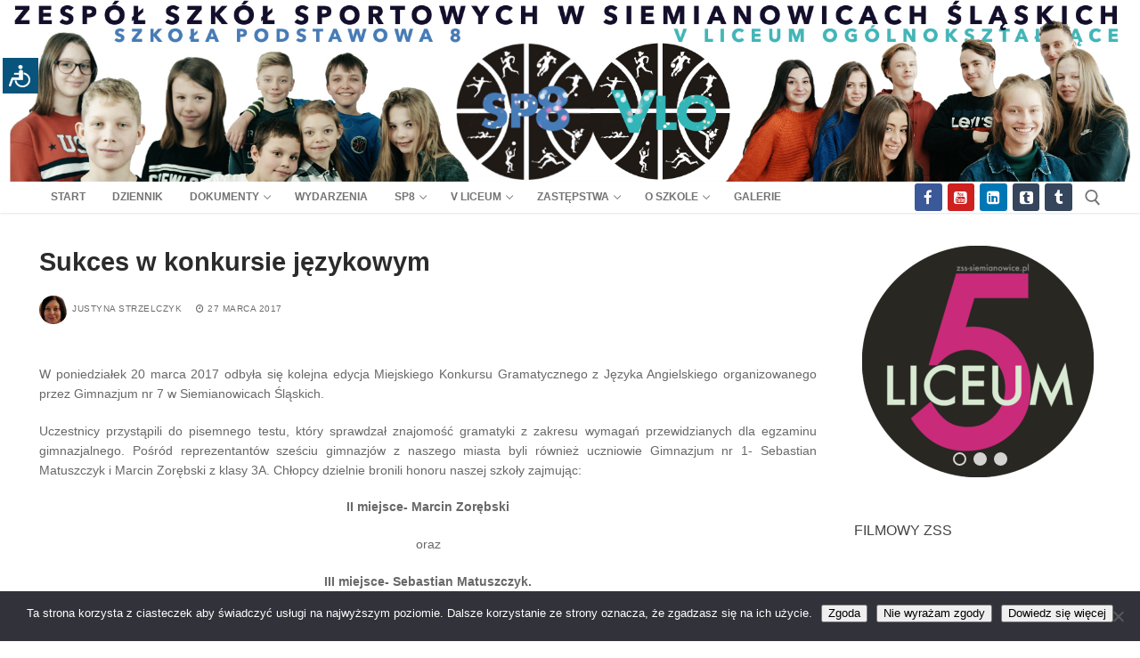

--- FILE ---
content_type: text/html; charset=UTF-8
request_url: https://zss-siemianowice.pl/2017/03/27/nasz-sukces-w-konkursie-z-jezyka-angielskiego/
body_size: 30425
content:
<!doctype html>
<html lang="pl-PL"
 xmlns:og="http://opengraphprotocol.org/schema/"
 xmlns:fb="http://www.facebook.com/2008/fbml">
<head>
	<meta charset="UTF-8">
	<meta name="viewport" content="width=device-width, initial-scale=1, maximum-scale=10.0, user-scalable=yes">
	<link rel="profile" href="https://gmpg.org/xfn/11">
	<title>Sukces w konkursie językowym &#8211; Zespół Szkół Sportowych</title>
<meta name='robots' content='max-image-preview:large' />

<!-- Open Graph Meta Tags generated by MashShare 4.0.47 - https://mashshare.net -->
<meta property="og:type" content="article" /> 
<meta property="og:title" content="Sukces w konkursie językowym" />
<meta property="og:description" content="W poniedziałek 20 marca 2017 odbyła się kolejna edycja Miejskiego Konkursu Gramatycznego z Języka Angielskiego organizowanego przez Gimnazjum nr 7 w Siemianowicach Śląskich.  Uczestnicy przystąpili do pisemnego testu, który sprawdzał znajomość gramatyki z zakresu wymagań przewidzianych dla" />
<meta property="og:image" content="https://zss-siemianowice.pl/wp-content/uploads/2017/03/20170320_125615-e1490618602226.jpg" />
<meta property="og:url" content="https://zss-siemianowice.pl/2017/03/27/nasz-sukces-w-konkursie-z-jezyka-angielskiego/" />
<meta property="og:site_name" content="Zespół Szkół Sportowych" />
<meta property="article:publisher" content="https://www.facebook.com/ZSSSiemianowice/" />
<meta property="article:published_time" content="2017-03-27T13:44:28+02:00" />
<meta property="article:modified_time" content="2017-03-27T14:44:00+02:00" />
<meta property="og:updated_time" content="2017-03-27T14:44:00+02:00" />
<!-- Open Graph Meta Tags generated by MashShare 4.0.47 - https://www.mashshare.net -->
<!-- Twitter Card generated by MashShare 4.0.47 - https://www.mashshare.net -->
<meta property="og:image:width" content="888" />
<meta property="og:image:height" content="888" />
<meta name="twitter:card" content="summary_large_image">
<meta name="twitter:title" content="Sukces w konkursie językowym">
<meta name="twitter:description" content="W poniedziałek 20 marca 2017 odbyła się kolejna edycja Miejskiego Konkursu Gramatycznego z Języka Angielskiego organizowanego przez Gimnazjum nr 7 w Siemianowicach Śląskich.  Uczestnicy przystąpili do pisemnego testu, który sprawdzał znajomość gramatyki z zakresu wymagań przewidzianych dla">
<meta name="twitter:image" content="https://zss-siemianowice.pl/wp-content/uploads/2017/03/20170320_125615-e1490618602226.jpg">
<meta name="twitter:site" content="@ZssSiemianowice">
<!-- Twitter Card generated by MashShare 4.0.47 - https://www.mashshare.net -->

<link rel="alternate" type="application/rss+xml" title="Zespół Szkół Sportowych &raquo; Kanał z wpisami" href="https://zss-siemianowice.pl/feed/" />
<link rel="alternate" type="text/calendar" title="Zespół Szkół Sportowych &raquo; kanał iCal" href="https://zss-siemianowice.pl/wydarzenia/?ical=1" />
<link rel="alternate" title="oEmbed (JSON)" type="application/json+oembed" href="https://zss-siemianowice.pl/wp-json/oembed/1.0/embed?url=https%3A%2F%2Fzss-siemianowice.pl%2F2017%2F03%2F27%2Fnasz-sukces-w-konkursie-z-jezyka-angielskiego%2F" />
<link rel="alternate" title="oEmbed (XML)" type="text/xml+oembed" href="https://zss-siemianowice.pl/wp-json/oembed/1.0/embed?url=https%3A%2F%2Fzss-siemianowice.pl%2F2017%2F03%2F27%2Fnasz-sukces-w-konkursie-z-jezyka-angielskiego%2F&#038;format=xml" />
<style id='wp-img-auto-sizes-contain-inline-css' type='text/css'>
img:is([sizes=auto i],[sizes^="auto," i]){contain-intrinsic-size:3000px 1500px}
/*# sourceURL=wp-img-auto-sizes-contain-inline-css */
</style>
<link rel='stylesheet' id='twb-open-sans-css' href='https://fonts.googleapis.com/css?family=Open+Sans%3A300%2C400%2C500%2C600%2C700%2C800&#038;display=swap&#038;ver=6.9' type='text/css' media='all' />
<link rel='stylesheet' id='twbbwg-global-css' href='https://zss-siemianowice.pl/wp-content/plugins/photo-gallery/booster/assets/css/global.css?ver=1.0.0' type='text/css' media='all' />
<style id='wp-emoji-styles-inline-css' type='text/css'>

	img.wp-smiley, img.emoji {
		display: inline !important;
		border: none !important;
		box-shadow: none !important;
		height: 1em !important;
		width: 1em !important;
		margin: 0 0.07em !important;
		vertical-align: -0.1em !important;
		background: none !important;
		padding: 0 !important;
	}
/*# sourceURL=wp-emoji-styles-inline-css */
</style>
<link rel='stylesheet' id='wp-block-library-css' href='https://zss-siemianowice.pl/wp-includes/css/dist/block-library/style.min.css?ver=6.9' type='text/css' media='all' />
<style id='global-styles-inline-css' type='text/css'>
:root{--wp--preset--aspect-ratio--square: 1;--wp--preset--aspect-ratio--4-3: 4/3;--wp--preset--aspect-ratio--3-4: 3/4;--wp--preset--aspect-ratio--3-2: 3/2;--wp--preset--aspect-ratio--2-3: 2/3;--wp--preset--aspect-ratio--16-9: 16/9;--wp--preset--aspect-ratio--9-16: 9/16;--wp--preset--color--black: #000000;--wp--preset--color--cyan-bluish-gray: #abb8c3;--wp--preset--color--white: #ffffff;--wp--preset--color--pale-pink: #f78da7;--wp--preset--color--vivid-red: #cf2e2e;--wp--preset--color--luminous-vivid-orange: #ff6900;--wp--preset--color--luminous-vivid-amber: #fcb900;--wp--preset--color--light-green-cyan: #7bdcb5;--wp--preset--color--vivid-green-cyan: #00d084;--wp--preset--color--pale-cyan-blue: #8ed1fc;--wp--preset--color--vivid-cyan-blue: #0693e3;--wp--preset--color--vivid-purple: #9b51e0;--wp--preset--gradient--vivid-cyan-blue-to-vivid-purple: linear-gradient(135deg,rgb(6,147,227) 0%,rgb(155,81,224) 100%);--wp--preset--gradient--light-green-cyan-to-vivid-green-cyan: linear-gradient(135deg,rgb(122,220,180) 0%,rgb(0,208,130) 100%);--wp--preset--gradient--luminous-vivid-amber-to-luminous-vivid-orange: linear-gradient(135deg,rgb(252,185,0) 0%,rgb(255,105,0) 100%);--wp--preset--gradient--luminous-vivid-orange-to-vivid-red: linear-gradient(135deg,rgb(255,105,0) 0%,rgb(207,46,46) 100%);--wp--preset--gradient--very-light-gray-to-cyan-bluish-gray: linear-gradient(135deg,rgb(238,238,238) 0%,rgb(169,184,195) 100%);--wp--preset--gradient--cool-to-warm-spectrum: linear-gradient(135deg,rgb(74,234,220) 0%,rgb(151,120,209) 20%,rgb(207,42,186) 40%,rgb(238,44,130) 60%,rgb(251,105,98) 80%,rgb(254,248,76) 100%);--wp--preset--gradient--blush-light-purple: linear-gradient(135deg,rgb(255,206,236) 0%,rgb(152,150,240) 100%);--wp--preset--gradient--blush-bordeaux: linear-gradient(135deg,rgb(254,205,165) 0%,rgb(254,45,45) 50%,rgb(107,0,62) 100%);--wp--preset--gradient--luminous-dusk: linear-gradient(135deg,rgb(255,203,112) 0%,rgb(199,81,192) 50%,rgb(65,88,208) 100%);--wp--preset--gradient--pale-ocean: linear-gradient(135deg,rgb(255,245,203) 0%,rgb(182,227,212) 50%,rgb(51,167,181) 100%);--wp--preset--gradient--electric-grass: linear-gradient(135deg,rgb(202,248,128) 0%,rgb(113,206,126) 100%);--wp--preset--gradient--midnight: linear-gradient(135deg,rgb(2,3,129) 0%,rgb(40,116,252) 100%);--wp--preset--font-size--small: 13px;--wp--preset--font-size--medium: 20px;--wp--preset--font-size--large: 36px;--wp--preset--font-size--x-large: 42px;--wp--preset--spacing--20: 0.44rem;--wp--preset--spacing--30: 0.67rem;--wp--preset--spacing--40: 1rem;--wp--preset--spacing--50: 1.5rem;--wp--preset--spacing--60: 2.25rem;--wp--preset--spacing--70: 3.38rem;--wp--preset--spacing--80: 5.06rem;--wp--preset--shadow--natural: 6px 6px 9px rgba(0, 0, 0, 0.2);--wp--preset--shadow--deep: 12px 12px 50px rgba(0, 0, 0, 0.4);--wp--preset--shadow--sharp: 6px 6px 0px rgba(0, 0, 0, 0.2);--wp--preset--shadow--outlined: 6px 6px 0px -3px rgb(255, 255, 255), 6px 6px rgb(0, 0, 0);--wp--preset--shadow--crisp: 6px 6px 0px rgb(0, 0, 0);}:where(.is-layout-flex){gap: 0.5em;}:where(.is-layout-grid){gap: 0.5em;}body .is-layout-flex{display: flex;}.is-layout-flex{flex-wrap: wrap;align-items: center;}.is-layout-flex > :is(*, div){margin: 0;}body .is-layout-grid{display: grid;}.is-layout-grid > :is(*, div){margin: 0;}:where(.wp-block-columns.is-layout-flex){gap: 2em;}:where(.wp-block-columns.is-layout-grid){gap: 2em;}:where(.wp-block-post-template.is-layout-flex){gap: 1.25em;}:where(.wp-block-post-template.is-layout-grid){gap: 1.25em;}.has-black-color{color: var(--wp--preset--color--black) !important;}.has-cyan-bluish-gray-color{color: var(--wp--preset--color--cyan-bluish-gray) !important;}.has-white-color{color: var(--wp--preset--color--white) !important;}.has-pale-pink-color{color: var(--wp--preset--color--pale-pink) !important;}.has-vivid-red-color{color: var(--wp--preset--color--vivid-red) !important;}.has-luminous-vivid-orange-color{color: var(--wp--preset--color--luminous-vivid-orange) !important;}.has-luminous-vivid-amber-color{color: var(--wp--preset--color--luminous-vivid-amber) !important;}.has-light-green-cyan-color{color: var(--wp--preset--color--light-green-cyan) !important;}.has-vivid-green-cyan-color{color: var(--wp--preset--color--vivid-green-cyan) !important;}.has-pale-cyan-blue-color{color: var(--wp--preset--color--pale-cyan-blue) !important;}.has-vivid-cyan-blue-color{color: var(--wp--preset--color--vivid-cyan-blue) !important;}.has-vivid-purple-color{color: var(--wp--preset--color--vivid-purple) !important;}.has-black-background-color{background-color: var(--wp--preset--color--black) !important;}.has-cyan-bluish-gray-background-color{background-color: var(--wp--preset--color--cyan-bluish-gray) !important;}.has-white-background-color{background-color: var(--wp--preset--color--white) !important;}.has-pale-pink-background-color{background-color: var(--wp--preset--color--pale-pink) !important;}.has-vivid-red-background-color{background-color: var(--wp--preset--color--vivid-red) !important;}.has-luminous-vivid-orange-background-color{background-color: var(--wp--preset--color--luminous-vivid-orange) !important;}.has-luminous-vivid-amber-background-color{background-color: var(--wp--preset--color--luminous-vivid-amber) !important;}.has-light-green-cyan-background-color{background-color: var(--wp--preset--color--light-green-cyan) !important;}.has-vivid-green-cyan-background-color{background-color: var(--wp--preset--color--vivid-green-cyan) !important;}.has-pale-cyan-blue-background-color{background-color: var(--wp--preset--color--pale-cyan-blue) !important;}.has-vivid-cyan-blue-background-color{background-color: var(--wp--preset--color--vivid-cyan-blue) !important;}.has-vivid-purple-background-color{background-color: var(--wp--preset--color--vivid-purple) !important;}.has-black-border-color{border-color: var(--wp--preset--color--black) !important;}.has-cyan-bluish-gray-border-color{border-color: var(--wp--preset--color--cyan-bluish-gray) !important;}.has-white-border-color{border-color: var(--wp--preset--color--white) !important;}.has-pale-pink-border-color{border-color: var(--wp--preset--color--pale-pink) !important;}.has-vivid-red-border-color{border-color: var(--wp--preset--color--vivid-red) !important;}.has-luminous-vivid-orange-border-color{border-color: var(--wp--preset--color--luminous-vivid-orange) !important;}.has-luminous-vivid-amber-border-color{border-color: var(--wp--preset--color--luminous-vivid-amber) !important;}.has-light-green-cyan-border-color{border-color: var(--wp--preset--color--light-green-cyan) !important;}.has-vivid-green-cyan-border-color{border-color: var(--wp--preset--color--vivid-green-cyan) !important;}.has-pale-cyan-blue-border-color{border-color: var(--wp--preset--color--pale-cyan-blue) !important;}.has-vivid-cyan-blue-border-color{border-color: var(--wp--preset--color--vivid-cyan-blue) !important;}.has-vivid-purple-border-color{border-color: var(--wp--preset--color--vivid-purple) !important;}.has-vivid-cyan-blue-to-vivid-purple-gradient-background{background: var(--wp--preset--gradient--vivid-cyan-blue-to-vivid-purple) !important;}.has-light-green-cyan-to-vivid-green-cyan-gradient-background{background: var(--wp--preset--gradient--light-green-cyan-to-vivid-green-cyan) !important;}.has-luminous-vivid-amber-to-luminous-vivid-orange-gradient-background{background: var(--wp--preset--gradient--luminous-vivid-amber-to-luminous-vivid-orange) !important;}.has-luminous-vivid-orange-to-vivid-red-gradient-background{background: var(--wp--preset--gradient--luminous-vivid-orange-to-vivid-red) !important;}.has-very-light-gray-to-cyan-bluish-gray-gradient-background{background: var(--wp--preset--gradient--very-light-gray-to-cyan-bluish-gray) !important;}.has-cool-to-warm-spectrum-gradient-background{background: var(--wp--preset--gradient--cool-to-warm-spectrum) !important;}.has-blush-light-purple-gradient-background{background: var(--wp--preset--gradient--blush-light-purple) !important;}.has-blush-bordeaux-gradient-background{background: var(--wp--preset--gradient--blush-bordeaux) !important;}.has-luminous-dusk-gradient-background{background: var(--wp--preset--gradient--luminous-dusk) !important;}.has-pale-ocean-gradient-background{background: var(--wp--preset--gradient--pale-ocean) !important;}.has-electric-grass-gradient-background{background: var(--wp--preset--gradient--electric-grass) !important;}.has-midnight-gradient-background{background: var(--wp--preset--gradient--midnight) !important;}.has-small-font-size{font-size: var(--wp--preset--font-size--small) !important;}.has-medium-font-size{font-size: var(--wp--preset--font-size--medium) !important;}.has-large-font-size{font-size: var(--wp--preset--font-size--large) !important;}.has-x-large-font-size{font-size: var(--wp--preset--font-size--x-large) !important;}
/*# sourceURL=global-styles-inline-css */
</style>

<style id='classic-theme-styles-inline-css' type='text/css'>
/*! This file is auto-generated */
.wp-block-button__link{color:#fff;background-color:#32373c;border-radius:9999px;box-shadow:none;text-decoration:none;padding:calc(.667em + 2px) calc(1.333em + 2px);font-size:1.125em}.wp-block-file__button{background:#32373c;color:#fff;text-decoration:none}
/*# sourceURL=/wp-includes/css/classic-themes.min.css */
</style>
<link rel='stylesheet' id='apw-style-css' href='https://zss-siemianowice.pl/wp-content/plugins/authors-posts-widget/css/style.css?ver=6.9' type='text/css' media='all' />
<link rel='stylesheet' id='avatar-manager-css' href='https://zss-siemianowice.pl/wp-content/plugins/avatar-manager/assets/css/avatar-manager.min.css?ver=1.2.1' type='text/css' media='all' />
<link rel='stylesheet' id='cookie-notice-front-css' href='https://zss-siemianowice.pl/wp-content/plugins/cookie-notice/css/front.min.css?ver=2.5.11' type='text/css' media='all' />
<link rel='stylesheet' id='da-frontend-css' href='https://zss-siemianowice.pl/wp-content/plugins/download-attachments/css/frontend.css?ver=1.3.2' type='text/css' media='all' />
<link rel='stylesheet' id='mashsb-styles-css' href='https://zss-siemianowice.pl/wp-content/plugins/mashsharer/assets/css/mashsb.min.css?ver=4.0.47' type='text/css' media='all' />
<style id='mashsb-styles-inline-css' type='text/css'>
.mashsb-count {color:#cccccc;}@media only screen and (min-width:568px){.mashsb-buttons a {min-width: 177px;}}
/*# sourceURL=mashsb-styles-inline-css */
</style>
<link rel='stylesheet' id='leaflet-css-css' href='https://zss-siemianowice.pl/wp-content/plugins/meow-lightbox/app/style.min.css?ver=1767794563' type='text/css' media='all' />
<link rel='stylesheet' id='bwg_fonts-css' href='https://zss-siemianowice.pl/wp-content/plugins/photo-gallery/css/bwg-fonts/fonts.css?ver=0.0.1' type='text/css' media='all' />
<link rel='stylesheet' id='sumoselect-css' href='https://zss-siemianowice.pl/wp-content/plugins/photo-gallery/css/sumoselect.min.css?ver=3.4.6' type='text/css' media='all' />
<link rel='stylesheet' id='mCustomScrollbar-css' href='https://zss-siemianowice.pl/wp-content/plugins/photo-gallery/css/jquery.mCustomScrollbar.min.css?ver=3.1.5' type='text/css' media='all' />
<link rel='stylesheet' id='bwg_googlefonts-css' href='https://fonts.googleapis.com/css?family=Ubuntu&#038;subset=greek,latin,greek-ext,vietnamese,cyrillic-ext,latin-ext,cyrillic' type='text/css' media='all' />
<link rel='stylesheet' id='bwg_frontend-css' href='https://zss-siemianowice.pl/wp-content/plugins/photo-gallery/css/styles.min.css?ver=1.8.35' type='text/css' media='all' />
<link rel='stylesheet' id='slick-min-css' href='https://zss-siemianowice.pl/wp-content/plugins/popular-posts-by-webline/admin/assets/css/slick.css?ver=1.1.1' type='text/css' media='all' />
<link rel='stylesheet' id='slick-theme-css' href='https://zss-siemianowice.pl/wp-content/plugins/popular-posts-by-webline/admin/assets/css/slick-theme.css?ver=1.1.1' type='text/css' media='all' />
<link rel='stylesheet' id='popular-posts-style-css' href='https://zss-siemianowice.pl/wp-content/plugins/popular-posts-by-webline/admin/assets/css/popular-posts-style.css?ver=1.1.1' type='text/css' media='all' />
<style id='popular-posts-style-inline-css' type='text/css'>
.wli_popular_posts-class h3, .wli_popular_posts-class h3 a {
        		font-weight:  !important;
    		}.wli_popular_posts-class h3, .wli_popular_posts-class h3 a {
        		font-style:  !important;
    		}.wli_popular_posts-class ul.wli_popular_posts-listing li .popular-posts-excerpt {
        		font-weight:  !important;
    		}.wli_popular_posts-class ul.wli_popular_posts-listing li .popular-posts-excerpt {
        		font-style:  !important;
    		}
/*# sourceURL=popular-posts-style-inline-css */
</style>
<link rel='stylesheet' id='latest-posts-style-css' href='https://zss-siemianowice.pl/wp-content/plugins/latest-posts/assets/css/style.css?ver=1.4.4' type='text/css' media='all' />
<link rel='stylesheet' id='login-with-ajax-css' href='https://zss-siemianowice.pl/wp-content/plugins/login-with-ajax/templates/widget.css?ver=4.5.1' type='text/css' media='all' />
<link rel='stylesheet' id='yarpp-thumbnails-css' href='https://zss-siemianowice.pl/wp-content/plugins/yet-another-related-posts-plugin/style/styles_thumbnails.css?ver=5.30.11' type='text/css' media='all' />
<style id='yarpp-thumbnails-inline-css' type='text/css'>
.yarpp-thumbnails-horizontal .yarpp-thumbnail {width: 130px;height: 170px;margin: 5px;margin-left: 0px;}.yarpp-thumbnail > img, .yarpp-thumbnail-default {width: 120px;height: 120px;margin: 5px;}.yarpp-thumbnails-horizontal .yarpp-thumbnail-title {margin: 7px;margin-top: 0px;width: 120px;}.yarpp-thumbnail-default > img {min-height: 120px;min-width: 120px;}
/*# sourceURL=yarpp-thumbnails-inline-css */
</style>
<link rel='stylesheet' id='font-awesome-css' href='https://zss-siemianowice.pl/wp-content/themes/customify/assets/fonts/font-awesome/css/font-awesome.min.css?ver=5.0.0' type='text/css' media='all' />
<link rel='stylesheet' id='customify-style-css' href='https://zss-siemianowice.pl/wp-content/themes/customify/style.min.css?ver=0.4.13' type='text/css' media='all' />
<style id='customify-style-inline-css' type='text/css'>
#blog-posts .entry-inner  {border-style: none;} #blog-posts .posts-layout .entry-media {border-radius: 15px;}.header-top .header--row-inner,body:not(.fl-builder-edit) .button,body:not(.fl-builder-edit) button:not(.menu-mobile-toggle, .components-button, .customize-partial-edit-shortcut-button),body:not(.fl-builder-edit) input[type="button"]:not(.ed_button),button.button,input[type="button"]:not(.ed_button, .components-button, .customize-partial-edit-shortcut-button),input[type="reset"]:not(.components-button, .customize-partial-edit-shortcut-button),input[type="submit"]:not(.components-button, .customize-partial-edit-shortcut-button),.pagination .nav-links > *:hover,.pagination .nav-links span,.nav-menu-desktop.style-full-height .primary-menu-ul > li.current-menu-item > a,.nav-menu-desktop.style-full-height .primary-menu-ul > li.current-menu-ancestor > a,.nav-menu-desktop.style-full-height .primary-menu-ul > li > a:hover,.posts-layout .readmore-button:hover{    background-color: #235787;}.posts-layout .readmore-button {color: #235787;}.pagination .nav-links > *:hover,.pagination .nav-links span,.entry-single .tags-links a:hover,.entry-single .cat-links a:hover,.posts-layout .readmore-button,.posts-layout .readmore-button:hover{    border-color: #235787;}.customify-builder-btn{    background-color: #c3512f;}body{    color: #686868;}abbr, acronym {    border-bottom-color: #686868;}a                {                    color: #1e4b75;}a:hover,a:focus,.link-meta:hover, .link-meta a:hover{    color: #111111;}h2 + h3,.comments-area h2 + .comments-title,.h2 + h3,.comments-area .h2 + .comments-title,.page-breadcrumb {    border-top-color: #eaecee;}blockquote,.site-content .widget-area .menu li.current-menu-item > a:before{    border-left-color: #eaecee;}@media screen and (min-width: 64em) {    .comment-list .children li.comment {        border-left-color: #eaecee;    }    .comment-list .children li.comment:after {        background-color: #eaecee;    }}.page-titlebar, .page-breadcrumb,.posts-layout .entry-inner {    border-bottom-color: #eaecee;}.header-search-form .search-field,.entry-content .page-links a,.header-search-modal,.pagination .nav-links > *,.entry-footer .tags-links a, .entry-footer .cat-links a,.search .content-area article,.site-content .widget-area .menu li.current-menu-item > a,.posts-layout .entry-inner,.post-navigation .nav-links,article.comment .comment-meta,.widget-area .widget_pages li a, .widget-area .widget_categories li a, .widget-area .widget_archive li a, .widget-area .widget_meta li a, .widget-area .widget_nav_menu li a, .widget-area .widget_product_categories li a, .widget-area .widget_recent_entries li a, .widget-area .widget_rss li a,.widget-area .widget_recent_comments li{    border-color: #eaecee;}.header-search-modal::before {    border-top-color: #eaecee;    border-left-color: #eaecee;}@media screen and (min-width: 48em) {    .content-sidebar.sidebar_vertical_border .content-area {        border-right-color: #eaecee;    }    .sidebar-content.sidebar_vertical_border .content-area {        border-left-color: #eaecee;    }    .sidebar-sidebar-content.sidebar_vertical_border .sidebar-primary {        border-right-color: #eaecee;    }    .sidebar-sidebar-content.sidebar_vertical_border .sidebar-secondary {        border-right-color: #eaecee;    }    .content-sidebar-sidebar.sidebar_vertical_border .sidebar-primary {        border-left-color: #eaecee;    }    .content-sidebar-sidebar.sidebar_vertical_border .sidebar-secondary {        border-left-color: #eaecee;    }    .sidebar-content-sidebar.sidebar_vertical_border .content-area {        border-left-color: #eaecee;        border-right-color: #eaecee;    }    .sidebar-content-sidebar.sidebar_vertical_border .content-area {        border-left-color: #eaecee;        border-right-color: #eaecee;    }}article.comment .comment-post-author {background: #6d6d6d;}.pagination .nav-links > *,.link-meta,.link-meta a,.color-meta,.entry-single .tags-links:before,.entry-single .cats-links:before{    color: #6d6d6d;}h1, h2, h3, h4, h5, h6 { color: #2b2b2b;}.site-content .widget-title { color: #444444;}body {font-size: 14px;}.site-branding .site-title, .site-branding .site-title a {font-weight: bold;}.entry-content h1, .wp-block h1, .entry-single .entry-title {font-weight: bold;}.entry-content h2, .wp-block h2 {font-weight: bold;}.entry-content h3, .wp-block h3 {font-weight: bold;}.entry-content h4, .wp-block h4 {font-weight: bold;}.entry-content h5, .wp-block h5 {font-weight: bold;}#page-cover {background-image: url("https://zss-siemianowice.pl/wp-content/themes/customify/assets/images/default-cover.jpg");}.header--row:not(.header--transparent).header-top .header--row-inner  {background-color: #ffffff;background-image: url("https://zss-siemianowice.pl/wp-content/uploads/2019/03/logo-ver2.jpg");-webkit-background-size: contain; -moz-background-size: contain; -o-background-size: contain; background-size: contain;background-position: center;background-repeat: no-repeat;border-style: none;} .header--row:not(.header--transparent).header-bottom .header--row-inner  {background-color: #f4f4f4;border-style: none;} .sub-menu .li-duplicator {display:none !important;}.header-search_icon-item .header-search-modal  {border-style: solid;} .header-search_icon-item .search-field  {border-style: solid;} .dark-mode .header-search_box-item .search-form-fields, .header-search_box-item .search-form-fields  {border-style: solid;} .nav-menu-desktop.style-border-bottom .primary-menu-ul > li > a .link-before:before { bottom: -7px; } .nav-menu-desktop.style-border-top .primary-menu-ul > li > a .link-before:before { top: -7px; }body  {background-color: #FFFFFF;} .site-content .content-area  {background-color: #FFFFFF;} /* CSS for desktop */#blog-posts .posts-layout .entry .entry-media:not(.no-ratio) {padding-top: %;}#page-cover .page-cover-inner {min-height: 300px;}.header--row.header-top .customify-grid, .header--row.header-top .style-full-height .primary-menu-ul > li > a {min-height: 204px;}.header--row.header-main .customify-grid, .header--row.header-main .style-full-height .primary-menu-ul > li > a {min-height: 30px;}.header--row.header-bottom .customify-grid, .header--row.header-bottom .style-full-height .primary-menu-ul > li > a {min-height: 0px;}.site-header .site-branding img { max-width: 45px; } .site-header .cb-row--mobile .site-branding img { width: 45px; }.header--row .builder-first--nav-icon {text-align: right;}.header-search_icon-item .search-submit {margin-left: -40px;}.header--row .builder-first--search_icon {text-align: right;}.header-search_box-item .search-submit{margin-left: -40px;} .header-search_box-item .woo_bootster_search .search-submit{margin-left: -40px;} .header-search_box-item .header-search-form button.search-submit{margin-left:-40px;}.header--row .builder-first--primary-menu {text-align: left;}.header-social-icons.customify-builder-social-icons li a { font-size: 17px; }.header--row .builder-first--social-icons {text-align: right;}.footer--row .builder-first--footer-4 {text-align: left;}.footer--row .builder-first--footer_copyright {text-align: left;}.footer-social-icons.customify-builder-social-icons li a { font-size: 20px; }.footer-social-icons.customify-builder-social-icons li a {padding: 0.5em;}.footer-social-icons.customify-builder-social-icons li {margin-left: 5px; margin-right: 5px;}.footer--row .builder-first--footer-social-icons {text-align: right;}/* CSS for tablet */@media screen and (max-width: 1024px) { #blog-posts .posts-layout .entry .entry-media:not(.no-ratio) {padding-top: %;}#page-cover .page-cover-inner {min-height: 250px;}.site-header .site-branding img { max-width: 80px; } .site-header .cb-row--mobile .site-branding img { width: 80px; }.header--row .builder-first--nav-icon {text-align: right;}.header-search_icon-item .search-submit {margin-left: -40px;}.header-search_box-item .search-submit{margin-left: -40px;} .header-search_box-item .woo_bootster_search .search-submit{margin-left: -40px;} .header-search_box-item .header-search-form button.search-submit{margin-left:-40px;} }/* CSS for mobile */@media screen and (max-width: 568px) { #blog-posts .posts-layout .entry .entry-media:not(.no-ratio) {padding-top: 40%;}#page-cover .page-cover-inner {min-height: 200px;}.header--row.header-top .customify-grid, .header--row.header-top .style-full-height .primary-menu-ul > li > a {min-height: 33px;}.site-header .site-branding img { max-width: 115px; } .site-header .cb-row--mobile .site-branding img { width: 115px; }.header--row .builder-first--nav-icon {text-align: right;}.header-search_icon-item .search-submit {margin-left: -40px;}.header--row .builder-first--search_icon {text-align: left;}.header-search_box-item .search-submit{margin-left: -40px;} .header-search_box-item .woo_bootster_search .search-submit{margin-left: -40px;} .header-search_box-item .header-search-form button.search-submit{margin-left:-40px;}.header-social-icons.customify-builder-social-icons li a { font-size: 40px; }.header-social-icons.customify-builder-social-icons li a {padding: 0.4em;}.header-social-icons.customify-builder-social-icons li {margin-left: 1px; margin-right: 1px;}.header--row .builder-first--social-icons {text-align: right;} }
/*# sourceURL=customify-style-inline-css */
</style>
<link rel='stylesheet' id='__EPYT__style-css' href='https://zss-siemianowice.pl/wp-content/plugins/youtube-embed-plus/styles/ytprefs.min.css?ver=14.2.4' type='text/css' media='all' />
<style id='__EPYT__style-inline-css' type='text/css'>

                .epyt-gallery-thumb {
                        width: 50%;
                }
                
/*# sourceURL=__EPYT__style-inline-css */
</style>
<script type="text/javascript" src="https://zss-siemianowice.pl/wp-includes/js/jquery/jquery.min.js?ver=3.7.1" id="jquery-core-js"></script>
<script type="text/javascript" src="https://zss-siemianowice.pl/wp-includes/js/jquery/jquery-migrate.min.js?ver=3.4.1" id="jquery-migrate-js"></script>
<script type="text/javascript" src="https://zss-siemianowice.pl/wp-content/plugins/photo-gallery/booster/assets/js/circle-progress.js?ver=1.2.2" id="twbbwg-circle-js"></script>
<script type="text/javascript" id="twbbwg-global-js-extra">
/* <![CDATA[ */
var twb = {"nonce":"cefc9f05e3","ajax_url":"https://zss-siemianowice.pl/wp-admin/admin-ajax.php","plugin_url":"https://zss-siemianowice.pl/wp-content/plugins/photo-gallery/booster","href":"https://zss-siemianowice.pl/wp-admin/admin.php?page=twbbwg_photo-gallery"};
var twb = {"nonce":"cefc9f05e3","ajax_url":"https://zss-siemianowice.pl/wp-admin/admin-ajax.php","plugin_url":"https://zss-siemianowice.pl/wp-content/plugins/photo-gallery/booster","href":"https://zss-siemianowice.pl/wp-admin/admin.php?page=twbbwg_photo-gallery"};
//# sourceURL=twbbwg-global-js-extra
/* ]]> */
</script>
<script type="text/javascript" src="https://zss-siemianowice.pl/wp-content/plugins/photo-gallery/booster/assets/js/global.js?ver=1.0.0" id="twbbwg-global-js"></script>
<script type="text/javascript" src="https://zss-siemianowice.pl/wp-content/plugins/authors-posts-widget/js/functions.js?ver=6.9" id="apw-script-js"></script>
<script type="text/javascript" src="https://zss-siemianowice.pl/wp-content/plugins/avatar-manager/assets/js/avatar-manager.min.js?ver=1.2.1" id="avatar-manager-js"></script>
<script type="text/javascript" id="cookie-notice-front-js-before">
/* <![CDATA[ */
var cnArgs = {"ajaxUrl":"https:\/\/zss-siemianowice.pl\/wp-admin\/admin-ajax.php","nonce":"cbcd58afec","hideEffect":"fade","position":"bottom","onScroll":true,"onScrollOffset":100,"onClick":true,"cookieName":"cookie_notice_accepted","cookieTime":604800,"cookieTimeRejected":604800,"globalCookie":false,"redirection":true,"cache":false,"revokeCookies":true,"revokeCookiesOpt":"automatic"};

//# sourceURL=cookie-notice-front-js-before
/* ]]> */
</script>
<script type="text/javascript" src="https://zss-siemianowice.pl/wp-content/plugins/cookie-notice/js/front.min.js?ver=2.5.11" id="cookie-notice-front-js"></script>
<script type="text/javascript" id="mashsb-js-extra">
/* <![CDATA[ */
var mashsb = {"shares":"12","round_shares":"","animate_shares":"1","dynamic_buttons":"0","share_url":"https://zss-siemianowice.pl/2017/03/27/nasz-sukces-w-konkursie-z-jezyka-angielskiego/","title":"Sukces+w+konkursie+j%C4%99zykowym","image":"https://zss-siemianowice.pl/wp-content/uploads/2017/03/20170320_125615-e1490618602226.jpg","desc":"W poniedzia\u0142ek 20 marca 2017 odby\u0142a si\u0119 kolejna edycja Miejskiego Konkursu Gramatycznego z J\u0119zyka Angielskiego organizowanego przez Gimnazjum nr 7 w Siemianowicach \u015al\u0105skich.\r\nUczestnicy przyst\u0105pili do pisemnego\u00a0testu, kt\u00f3ry sprawdza\u0142 znajomo\u015b\u0107 gramatyki z zakresu wymaga\u0144 przewidzianych dla \u2026","hashtag":"ZssSiemianowice","subscribe":"content","subscribe_url":"https://zss-siemianowice.pl/","activestatus":"1","singular":"1","twitter_popup":"1","refresh":"0","nonce":"dec592aecd","postid":"2481","servertime":"1768822779","ajaxurl":"https://zss-siemianowice.pl/wp-admin/admin-ajax.php"};
//# sourceURL=mashsb-js-extra
/* ]]> */
</script>
<script type="text/javascript" src="https://zss-siemianowice.pl/wp-content/plugins/mashsharer/assets/js/mashsb.min.js?ver=4.0.47" id="mashsb-js"></script>
<script type="text/javascript" src="https://zss-siemianowice.pl/wp-includes/js/dist/hooks.min.js?ver=dd5603f07f9220ed27f1" id="wp-hooks-js"></script>
<script type="text/javascript" src="https://zss-siemianowice.pl/wp-includes/js/dist/i18n.min.js?ver=c26c3dc7bed366793375" id="wp-i18n-js"></script>
<script type="text/javascript" id="wp-i18n-js-after">
/* <![CDATA[ */
wp.i18n.setLocaleData( { 'text direction\u0004ltr': [ 'ltr' ] } );
//# sourceURL=wp-i18n-js-after
/* ]]> */
</script>
<script type="text/javascript" id="mwl-build-js-js-extra">
/* <![CDATA[ */
var mwl_settings = {"api_url":"https://zss-siemianowice.pl/wp-json/meow-lightbox/v1/","rest_nonce":"d9e82206b7","plugin_url":"https://zss-siemianowice.pl/wp-content/plugins/meow-lightbox/app/","version":"1767794563","settings":{"rtf_slider_fix":false,"engine":"default","backdrop_opacity":85,"theme":"dark","flat_orientation":"below","orientation":"auto","selector":".entry-content, .gallery, .mgl-gallery, .wp-block-gallery,  .wp-block-image","selector_ahead":false,"deep_linking":false,"deep_linking_slug":"mwl","rendering_delay":300,"skip_dynamic_fetch":false,"include_orphans":false,"js_logs":false,"social_sharing":false,"social_sharing_facebook":true,"social_sharing_twitter":true,"social_sharing_pinterest":true,"separate_galleries":false,"disable_arrows_on_mobile":false,"animation_toggle":"none","animation_speed":"normal","low_res_placeholder":false,"wordpress_big_image":false,"right_click_protection":true,"magnification":true,"full_screen":true,"anti_selector":".blog, .archive, .emoji, .attachment-post-image, .no-lightbox","preloading":false,"download_link":"1","caption_source":"caption","caption_ellipsis":true,"exif":{"title":"","caption":"","camera":"","lens":"","date":false,"date_timezone":false,"shutter_speed":"","aperture":"","focal_length":"","copyright":false,"author":false,"iso":"","keywords":false,"metadata_toggle":false,"metadata_toggle_start_hidden":false},"slideshow":{"enabled":false,"timer":"3000"},"map":{"enabled":""}}};
//# sourceURL=mwl-build-js-js-extra
/* ]]> */
</script>
<script type="text/javascript" src="https://zss-siemianowice.pl/wp-content/plugins/meow-lightbox/app/lightbox.js?ver=1767794563" id="mwl-build-js-js"></script>
<script type="text/javascript" src="https://zss-siemianowice.pl/wp-content/plugins/photo-gallery/js/jquery.sumoselect.min.js?ver=3.4.6" id="sumoselect-js"></script>
<script type="text/javascript" src="https://zss-siemianowice.pl/wp-content/plugins/photo-gallery/js/tocca.min.js?ver=2.0.9" id="bwg_mobile-js"></script>
<script type="text/javascript" src="https://zss-siemianowice.pl/wp-content/plugins/photo-gallery/js/jquery.mCustomScrollbar.concat.min.js?ver=3.1.5" id="mCustomScrollbar-js"></script>
<script type="text/javascript" src="https://zss-siemianowice.pl/wp-content/plugins/photo-gallery/js/jquery.fullscreen.min.js?ver=0.6.0" id="jquery-fullscreen-js"></script>
<script type="text/javascript" id="bwg_frontend-js-extra">
/* <![CDATA[ */
var bwg_objectsL10n = {"bwg_field_required":"pole wymagane.","bwg_mail_validation":"To nie jest prawid\u0142owy adres e-mail.","bwg_search_result":"Brak obrazk\u00f3w odpowiadaj\u0105cych Twojemu wyszukiwaniu.","bwg_select_tag":"Wybierz znacznik","bwg_order_by":"Kolejno\u015b\u0107 wg","bwg_search":"Szukaj","bwg_show_ecommerce":"Poka\u017c handel elektroniczny","bwg_hide_ecommerce":"Ukryj handel elektroniczny","bwg_show_comments":"Poka\u017c komentarze","bwg_hide_comments":"Ukryj komentarze","bwg_restore":"Przywr\u00f3\u0107","bwg_maximize":"Maksymalizuj","bwg_fullscreen":"Tryb pe\u0142noekranowy","bwg_exit_fullscreen":"Zamknij tryb pe\u0142noekranowy","bwg_search_tag":"SZUKAJ...","bwg_tag_no_match":"Nie znaleziono znacznik\u00f3w","bwg_all_tags_selected":"Wszystkie znaczniki zaznaczone","bwg_tags_selected":"wybrane znaczniki","play":"Odtw\u00f3rz","pause":"Zatrzymaj","is_pro":"","bwg_play":"Odtw\u00f3rz","bwg_pause":"Zatrzymaj","bwg_hide_info":"Ukryj informacje","bwg_show_info":"Poka\u017c informacje","bwg_hide_rating":"Ukryj ocen\u0119","bwg_show_rating":"Poka\u017c ocen\u0119","ok":"Ok","cancel":"Anuluj","select_all":"Zaznacz wszystko","lazy_load":"0","lazy_loader":"https://zss-siemianowice.pl/wp-content/plugins/photo-gallery/images/ajax_loader.png","front_ajax":"0","bwg_tag_see_all":"zobacz wszystkie znaczniki","bwg_tag_see_less":"zobacz mniej znacznik\u00f3w"};
//# sourceURL=bwg_frontend-js-extra
/* ]]> */
</script>
<script type="text/javascript" src="https://zss-siemianowice.pl/wp-content/plugins/photo-gallery/js/scripts.min.js?ver=1.8.35" id="bwg_frontend-js"></script>
<script type="text/javascript" id="login-with-ajax-js-extra">
/* <![CDATA[ */
var LWA = {"ajaxurl":"https://zss-siemianowice.pl/wp-admin/admin-ajax.php","off":""};
//# sourceURL=login-with-ajax-js-extra
/* ]]> */
</script>
<script type="text/javascript" src="https://zss-siemianowice.pl/wp-content/plugins/login-with-ajax/templates/login-with-ajax.legacy.min.js?ver=4.5.1" id="login-with-ajax-js"></script>
<script type="text/javascript" src="https://zss-siemianowice.pl/wp-content/plugins/login-with-ajax/ajaxify/ajaxify.min.js?ver=4.5.1" id="login-with-ajax-ajaxify-js"></script>
<script type="text/javascript" id="__ytprefs__-js-extra">
/* <![CDATA[ */
var _EPYT_ = {"ajaxurl":"https://zss-siemianowice.pl/wp-admin/admin-ajax.php","security":"621026b37d","gallery_scrolloffset":"20","eppathtoscripts":"https://zss-siemianowice.pl/wp-content/plugins/youtube-embed-plus/scripts/","eppath":"https://zss-siemianowice.pl/wp-content/plugins/youtube-embed-plus/","epresponsiveselector":"[\"iframe.__youtube_prefs_widget__\"]","epdovol":"1","version":"14.2.4","evselector":"iframe.__youtube_prefs__[src], iframe[src*=\"youtube.com/embed/\"], iframe[src*=\"youtube-nocookie.com/embed/\"]","ajax_compat":"","maxres_facade":"eager","ytapi_load":"light","pause_others":"","stopMobileBuffer":"1","facade_mode":"","not_live_on_channel":""};
//# sourceURL=__ytprefs__-js-extra
/* ]]> */
</script>
<script type="text/javascript" src="https://zss-siemianowice.pl/wp-content/plugins/youtube-embed-plus/scripts/ytprefs.min.js?ver=14.2.4" id="__ytprefs__-js"></script>
<link rel="https://api.w.org/" href="https://zss-siemianowice.pl/wp-json/" /><link rel="alternate" title="JSON" type="application/json" href="https://zss-siemianowice.pl/wp-json/wp/v2/posts/2481" /><link rel="EditURI" type="application/rsd+xml" title="RSD" href="https://zss-siemianowice.pl/xmlrpc.php?rsd" />
<meta name="generator" content="WordPress 6.9" />
<link rel="canonical" href="https://zss-siemianowice.pl/2017/03/27/nasz-sukces-w-konkursie-z-jezyka-angielskiego/" />
<link rel='shortlink' href='https://zss-siemianowice.pl/?p=2481' />
<meta property="fb:app_id" content="1821878824759827"/><meta property="og:locale" content="pl_PL" />
<meta property="og:locale:alternate" content="pl_PL" />
<meta property="fb:app_id" content="1914695295418895" />
<meta property="og:site_name" content="Zespół Szkół Sportowych" />
<meta property="og:title" content="Sukces w konkursie językowym" />
<meta property="og:url" content="https://zss-siemianowice.pl/2017/03/27/nasz-sukces-w-konkursie-z-jezyka-angielskiego/" />
<meta property="og:type" content="Website" />
<style>.yydev-accessibility {position: fixed;left:3px;top:65px;z-index: 99999;}.yydev-accessibility .yydev-warp {position: relative;font-family: Arial, Helvetica, sans-serif;}.yydev-accessibility .yy-button {width:40px;height:40px;background:#09547c url(https://zss-siemianowice.pl/wp-content/plugins/yydevelopment-accessibility/images/accessibility-icon.png) no-repeat 45% 50%;text-indent:-9999px;padding: 0px;margin: 0px;position: absolute;top: 0px;left: 0px;}.yydev-accessibility .yy-box {position: relative;top: 40px;left: 0px;margin: 0px 0px 0px 0px;width: 180px;border: 1px solid #aeaeae;text-align: center;background: #fff;display: none;}.yydev-accessibility .yy-box .yy-title {font-size: 20px;font-weight: bold;color: #494949;padding: 8px 0px 8px 0px;margin: 0px 0px 0px 0px;}.yydev-accessibility .yy-box .yy-title span {width: 20px;height: 20px;display: inline-block;padding: 0px 0px 0px 0px;margin: 0px 5px -2px 5px;background:  url(https://zss-siemianowice.pl/wp-content/plugins/yydevelopment-accessibility/images/accessibility-icons.png) no-repeat 0px 50%;}.yydev-accessibility .yy-box a {display: block;padding: 10px 0px 10px 0px;margin: 0px 0px 0px 0px;color: #5c5c5c;font-weight: bold;font-size: 14px;line-height: 17px;border-top: 1px solid #ededed;}.yydev-accessibility .yy-box a:hover {text-decoration: none;background: #f2f8fa;}.yydev-accessibility .yy-box a:hover {text-decoration: none;background: #f2f8fa;}.yydev-accessibility a.not-active {color: #a4a4a4;cursor: not-allowed;}.yydev-accessibility a.not-active:hover  {background: transparent;}.yydev-accessibility a.rest-accessibility {color: #00addf;padding-left: 4px;}.yydev-accessibility a.rest-accessibility span {width: 20px;height: 20px;display: inline-block;padding: 0px 0px 0px 0px;margin: 0px 0px -6px -8px;background:  url(https://zss-siemianowice.pl/wp-content/plugins/yydevelopment-accessibility/images/accessibility-icons.png) no-repeat -35px -5px}.yydev-accessibility a.accessibility-notice {font-size: 13px;padding: 6px 0px 6px 0px;margin: 0px 0px 0px 0px;background: #157cb0;text-decoration: underline;color: #fff;}.yydev-accessibility a.accessibility-notice:hover {background: #157cb0;text-decoration: underline;}.accessibility-high-contrast-color {background-color: #000 !important;color: #fff !important;border-color: #fff !important;}.accessibility-high-contrast-color:not(span) {background-image: none !important;}.accessibility-light-contrast-color {background-color: #fff !important;color: #000 !important;border-color: #000 !important;}.accessibility-light-contrast-color:not(span) {background-image: none !important;}.yydev-highlight-links a {border: 5px dashed blue !important;display: inline-block;}.yydev-highlight-links a:focus,.yydev-highlight-links input:focus,.yydev-highlight-links textarea:focus,.yydev-highlight-links select:focus,.yydev-highlight-links button:focus {border: 7px solid red !important;}.yydev-highlight-links a, .yydev-highlight-links a {border: 3px dashed blue !important;display: inline-block;}.yydev_ltr .yy-box .yy-title span {margin-left: -9px;}.yydev_rtl .yy-box .yy-title span {margin: 0px 3px -2px 0px;}.yydev_rtl a.rest-accessibility span {margin: 0px 0px -6px 2px}@media only screen and (max-width: 960px) {.yydev-accessibility {display: block;display: none}}</style>
<meta name="tec-api-version" content="v1"><meta name="tec-api-origin" content="https://zss-siemianowice.pl"><link rel="alternate" href="https://zss-siemianowice.pl/wp-json/tribe/events/v1/" />			<style>
				.isc-source { position: relative; display: inline-block; line-height: initial; }
				/* Hides the caption initially until it is positioned via JavaScript */
				.isc-source > .isc-source-text { display: none; }
				.wp-block-cover .isc-source { position: static; }
								span.isc-source-text a { display: inline; color: #fff; }
							</style>
			<link rel="icon" href="https://zss-siemianowice.pl/wp-content/uploads/2017/01/cropped-logo_zss-4-2-32x32.jpg" sizes="32x32" />
<link rel="icon" href="https://zss-siemianowice.pl/wp-content/uploads/2017/01/cropped-logo_zss-4-2-192x192.jpg" sizes="192x192" />
<link rel="apple-touch-icon" href="https://zss-siemianowice.pl/wp-content/uploads/2017/01/cropped-logo_zss-4-2-180x180.jpg" />
<meta name="msapplication-TileImage" content="https://zss-siemianowice.pl/wp-content/uploads/2017/01/cropped-logo_zss-4-2-270x270.jpg" />
<link rel='stylesheet' id='dashicons-css' href='https://zss-siemianowice.pl/wp-includes/css/dashicons.min.css?ver=6.9' type='text/css' media='all' />
<link rel='stylesheet' id='thickbox-css' href='https://zss-siemianowice.pl/wp-includes/js/thickbox/thickbox.css?ver=6.9' type='text/css' media='all' />
<link rel='stylesheet' id='yarppRelatedCss-css' href='https://zss-siemianowice.pl/wp-content/plugins/yet-another-related-posts-plugin/style/related.css?ver=5.30.11' type='text/css' media='all' />
<link rel='stylesheet' id='metaslider-coin-slider-css' href='https://zss-siemianowice.pl/wp-content/plugins/ml-slider/assets/sliders/coin-slider/coin-slider-styles.css?ver=3.104.0' type='text/css' media='all' property='stylesheet' />
<link rel='stylesheet' id='metaslider-public-css' href='https://zss-siemianowice.pl/wp-content/plugins/ml-slider/assets/metaslider/public.css?ver=3.104.0' type='text/css' media='all' property='stylesheet' />
<style id='metaslider-public-inline-css' type='text/css'>
@media only screen and (max-width: 767px) { .hide-arrows-smartphone .flex-direction-nav, .hide-navigation-smartphone .flex-control-paging, .hide-navigation-smartphone .flex-control-nav, .hide-navigation-smartphone .filmstrip, .hide-slideshow-smartphone, .metaslider-hidden-content.hide-smartphone{ display: none!important; }}@media only screen and (min-width : 768px) and (max-width: 1023px) { .hide-arrows-tablet .flex-direction-nav, .hide-navigation-tablet .flex-control-paging, .hide-navigation-tablet .flex-control-nav, .hide-navigation-tablet .filmstrip, .hide-slideshow-tablet, .metaslider-hidden-content.hide-tablet{ display: none!important; }}@media only screen and (min-width : 1024px) and (max-width: 1439px) { .hide-arrows-laptop .flex-direction-nav, .hide-navigation-laptop .flex-control-paging, .hide-navigation-laptop .flex-control-nav, .hide-navigation-laptop .filmstrip, .hide-slideshow-laptop, .metaslider-hidden-content.hide-laptop{ display: none!important; }}@media only screen and (min-width : 1440px) { .hide-arrows-desktop .flex-direction-nav, .hide-navigation-desktop .flex-control-paging, .hide-navigation-desktop .flex-control-nav, .hide-navigation-desktop .filmstrip, .hide-slideshow-desktop, .metaslider-hidden-content.hide-desktop{ display: none!important; }}
/*# sourceURL=metaslider-public-inline-css */
</style>
<link rel='stylesheet' id='metaslider_outline_theme_styles-css' href='https://zss-siemianowice.pl/wp-content/plugins/ml-slider/themes/outline/v1.0.0/style.css?ver=3.104.0' type='text/css' media='all' property='stylesheet' />
<link rel='stylesheet' id='ect-common-styles-css' href='https://zss-siemianowice.pl/wp-content/plugins/template-events-calendar/assets/css/ect-common-styles.min.css?ver=2.5.2' type='text/css' media='all' />
<link rel='stylesheet' id='ect-google-font-css' href='https://fonts.googleapis.com/css?family=Monda|Open+Sans|Monda|Open+Sans' type='text/css' media='all' />
<link rel='stylesheet' id='ect-list-styles-css' href='https://zss-siemianowice.pl/wp-content/plugins/template-events-calendar/assets/css/ect-list-view.min.css?ver=2.5.2' type='text/css' media='all' />
<style id='ect-list-styles-inline-css' type='text/css'>
#ect-events-list-content .style-2 .modern-list-right-side{background:#595959}#ect-events-list-content .ect-featured-event.style-2 .modern-list-right-side{background:#ffe900}#ect-events-list-content .ect-featured-event.style-2 .ect-list-venue .ect-icon,#ect-events-list-content .ect-featured-event.style-2 .ect-list-venue .ect-venue-details,#ect-events-list-content .ect-featured-event.style-2 .ect-list-venue .ect-venue-details span,#ect-events-list-content .ect-featured-event.style-2 .ect-list-venue .ect-venue-details .ect-google a{color:#000}#ect-events-list-content .ect-simple-event.style-2 .ect-list-venue .ect-icon,#ect-events-list-content .ect-simple-event.style-2 .ect-list-venue .ect-venue-details,#ect-events-list-content .ect-simple-event.style-2 .ect-venue-details span,#ect-events-list-content .ect-simple-event.style-2 .ect-venue-details .ect-google a{color:#fff}#ect-events-list-content .ect-list-img{background-color:#616161}#ect-events-list-content .ect-featured-event .ect-list-img{background-color:#ffea0f}#ect-events-list-content h2.ect-list-title,#ect-events-list-content h2.ect-list-title a.ect-event-url,.ect-clslist-event-info .ect-clslist-title a.ect-event-url,#ect-no-events p{font-family:Monda;color:#fff;font-weight:bold;font-style:normal;text-transform:none;font-size:14px;line-height:1.5em;letter-spacing:normalem;}#ect-events-list-content h2.ect-list-title a:hover{color:#fff}#ect-events-list-content .ect-list-post-right .ect-list-description .ect-event-content,#ect-events-list-content .ect-list-post-right .ect-list-description .ect-event-content p{font-family:"Open Sans";color:#fff;font-weight:inherit;font-style:normal;text-transform:none;font-size:12px;line-height:1.5em;letter-spacing:normalem;}#ect-events-list-content .ect-list-venue .ect-icon,#ect-events-list-content .ect-list-venue .ect-venue-details,#ect-events-list-content .ect-list-venue .ect-venue-details a,#ect-events-list-content .ect-list-venue .ect-venue-details span{font-family:"Open Sans";color:#fff;font-weight:normal;font-style:italic;text-transform:none;font-size:12px;line-height:1.5em;letter-spacing:normalem;}#ect-events-list-content .ect-list-venue .ect-venue-details .ect-google a{color:#f7f7f7}#ect-events-list-content .ect-list-date .ect-date-area{font-family:Monda;color:#fff;font-weight:bold;font-style:normal;text-transform:none;font-size:25px;line-height:1em;letter-spacing:normalem;}#ect-events-list-content .ect-featured-event .ect-list-date .ect-date-area{color:#000}#ect-events-list-content .ect-simple-event .ect-list-date .ect-date-area{color:#fff}#ect-events-list-content .ect-events-read-more{color:#fff}#ect-events-list-content .ect-rate-area{font-family:"Open Sans";color:#fff;font-weight:inherit;font-style:normal;text-transform:none;font-size:12px;line-height:1.5em;letter-spacing:normalem;}#ect-events-list-content .ect-rate-area{color:#fff}#ect-events-list-content .ect-list-post{background-color:#666}#ect-events-list-content .ect-list-post.ect-simple-event .ect-share-wrapper .ect-social-share-list a:hover{color:#595959}#ect-events-list-content .ect-list-post.ect-featured-event .ect-share-wrapper .ect-social-share-list a:hover{color:#ffe900}#ect-events-list-content .ect-list-post:not(.style-2).ect-featured-event .ect-share-wrapper i.ect-icon-share:before{background:#000;color:#ffe900}#ect-events-list-content .ect-list-post:not(.style-2).ect-simple-event .ect-share-wrapper i.ect-icon-share:before{background:#fff;color:#595959}
/*# sourceURL=ect-list-styles-inline-css */
</style>
<link rel='stylesheet' id='popularposts-style-css' href='https://zss-siemianowice.pl/wp-content/plugins/popular-posts-by-webline/admin/assets/css/popular-posts-style.css?ver=1.1.1' type='text/css' media='all' />
</head>

<body data-rsssl=1 class="wp-singular post-template-default single single-post postid-2481 single-format-standard wp-custom-logo wp-theme-customify cookies-not-set dwpb-cover-page dwpb-allow-close dwpb-ramain-top tribe-no-js page-template-customify metaslider-plugin content-sidebar main-layout-content-sidebar site-full-width menu_sidebar_slide_left"><script type="application/javascript" id="mwl-data-script">
var mwl_data = {"2484":{"success":true,"file":"https:\/\/zss-siemianowice.pl\/wp-content\/uploads\/2017\/03\/20170320_125615-e1490618602226.jpg","file_srcset":"https:\/\/zss-siemianowice.pl\/wp-content\/uploads\/2017\/03\/20170320_125615-e1490618602226.jpg 888w, https:\/\/zss-siemianowice.pl\/wp-content\/uploads\/2017\/03\/20170320_125615-e1490618602226-200x200.jpg 200w, https:\/\/zss-siemianowice.pl\/wp-content\/uploads\/2017\/03\/20170320_125615-e1490618602226-300x300.jpg 300w, https:\/\/zss-siemianowice.pl\/wp-content\/uploads\/2017\/03\/20170320_125615-e1490618602226-768x768.jpg 768w, https:\/\/zss-siemianowice.pl\/wp-content\/uploads\/2017\/03\/20170320_125615-e1490618602226-64x64.jpg 64w, https:\/\/zss-siemianowice.pl\/wp-content\/uploads\/2017\/03\/20170320_125615-e1490618602226-144x144.jpg 144w, https:\/\/zss-siemianowice.pl\/wp-content\/uploads\/2017\/03\/20170320_125615-e1490618602226-450x450.jpg 450w, https:\/\/zss-siemianowice.pl\/wp-content\/uploads\/2017\/03\/20170320_125615-e1490618602226-120x120.jpg 120w","file_sizes":"(max-width: 888px) 100vw, 888px","dimension":{"width":888,"height":888},"download_link":"https:\/\/zss-siemianowice.pl\/wp-content\/uploads\/2017\/03\/20170320_125615-e1490618602226.jpg","data":{"id":2484,"title":"20170320_125615","caption":"","description":"","alt_text":"","gps":"N\/A","copyright":"N\/A","camera":"N\/A","date":"","lens":"N\/A","aperture":"N\/A","focal_length":"N\/A","iso":"N\/A","shutter_speed":"N\/A","keywords":"N\/A"}},"2486":{"success":true,"file":"https:\/\/zss-siemianowice.pl\/wp-content\/uploads\/2017\/03\/20170320_141442.jpg","file_srcset":"https:\/\/zss-siemianowice.pl\/wp-content\/uploads\/2017\/03\/20170320_141442.jpg 1500w, https:\/\/zss-siemianowice.pl\/wp-content\/uploads\/2017\/03\/20170320_141442-300x225.jpg 300w, https:\/\/zss-siemianowice.pl\/wp-content\/uploads\/2017\/03\/20170320_141442-768x576.jpg 768w, https:\/\/zss-siemianowice.pl\/wp-content\/uploads\/2017\/03\/20170320_141442-1024x768.jpg 1024w, https:\/\/zss-siemianowice.pl\/wp-content\/uploads\/2017\/03\/20170320_141442-450x338.jpg 450w","file_sizes":"(max-width: 1500px) 100vw, 1500px","dimension":{"width":1500,"height":1125},"download_link":"https:\/\/zss-siemianowice.pl\/wp-content\/uploads\/2017\/03\/20170320_141442.jpg","data":{"id":2486,"title":"20170320_141442","caption":"","description":"","alt_text":"","gps":"N\/A","copyright":"N\/A","camera":"N\/A","date":"","lens":"N\/A","aperture":"N\/A","focal_length":"N\/A","iso":"N\/A","shutter_speed":"N\/A","keywords":"N\/A"}},"2485":{"success":true,"file":"https:\/\/zss-siemianowice.pl\/wp-content\/uploads\/2017\/03\/20170320_141430.jpg","file_srcset":"https:\/\/zss-siemianowice.pl\/wp-content\/uploads\/2017\/03\/20170320_141430.jpg 1500w, https:\/\/zss-siemianowice.pl\/wp-content\/uploads\/2017\/03\/20170320_141430-300x225.jpg 300w, https:\/\/zss-siemianowice.pl\/wp-content\/uploads\/2017\/03\/20170320_141430-768x576.jpg 768w, https:\/\/zss-siemianowice.pl\/wp-content\/uploads\/2017\/03\/20170320_141430-1024x768.jpg 1024w, https:\/\/zss-siemianowice.pl\/wp-content\/uploads\/2017\/03\/20170320_141430-450x338.jpg 450w","file_sizes":"(max-width: 1500px) 100vw, 1500px","dimension":{"width":1500,"height":1125},"download_link":"https:\/\/zss-siemianowice.pl\/wp-content\/uploads\/2017\/03\/20170320_141430.jpg","data":{"id":2485,"title":"20170320_141430","caption":"","description":"","alt_text":"","gps":"N\/A","copyright":"N\/A","camera":"N\/A","date":"","lens":"N\/A","aperture":"N\/A","focal_length":"N\/A","iso":"N\/A","shutter_speed":"N\/A","keywords":"N\/A"}},"2487":{"success":true,"file":"https:\/\/zss-siemianowice.pl\/wp-content\/uploads\/2017\/03\/20170320_141602.jpeg","file_srcset":"https:\/\/zss-siemianowice.pl\/wp-content\/uploads\/2017\/03\/20170320_141602.jpeg 1280w, https:\/\/zss-siemianowice.pl\/wp-content\/uploads\/2017\/03\/20170320_141602-300x169.jpeg 300w, https:\/\/zss-siemianowice.pl\/wp-content\/uploads\/2017\/03\/20170320_141602-768x432.jpeg 768w, https:\/\/zss-siemianowice.pl\/wp-content\/uploads\/2017\/03\/20170320_141602-1024x576.jpeg 1024w, https:\/\/zss-siemianowice.pl\/wp-content\/uploads\/2017\/03\/20170320_141602-450x253.jpeg 450w","file_sizes":"(max-width: 1280px) 100vw, 1280px","dimension":{"width":1280,"height":720},"download_link":"https:\/\/zss-siemianowice.pl\/wp-content\/uploads\/2017\/03\/20170320_141602.jpeg","data":{"id":2487,"title":"20170320_141602","caption":"","description":"","alt_text":"","gps":"N\/A","copyright":"N\/A","camera":"N\/A","date":"","lens":"N\/A","aperture":"N\/A","focal_length":"N\/A","iso":"N\/A","shutter_speed":"N\/A","keywords":"N\/A"}}};
var mwl_data_has_dynamic_cache = false;
</script>

<div id="page" class="site box-shadow">
	<a class="skip-link screen-reader-text" href="#site-content">Przejdź do treści</a>
	<a class="close is-size-medium  close-panel close-sidebar-panel" href="#">
        <span class="hamburger hamburger--squeeze is-active">
            <span class="hamburger-box">
              <span class="hamburger-inner"><span class="screen-reader-text">Menu</span></span>
            </span>
        </span>
        <span class="screen-reader-text">Zamknij</span>
        </a><header id="masthead" class="site-header header-"><div id="masthead-inner" class="site-header-inner">							<div  class="header-top header--row hide-on-mobile hide-on-tablet layout-full-contained"  id="cb-row--header-top"  data-row-id="top"  data-show-on="desktop">
								<div class="header--row-inner header-top-inner light-mode">
									<div class="customify-container">
										<div class="customify-grid  customify-grid-middle"><div class="customify-col-12_md-12_sm-12 builder-item builder-first--html" data-push-left=""><div class="item--inner builder-item--html" data-section="header_html" data-item-id="html" ><div class="builder-header-html-item item--html"></div></div></div></div>									</div>
								</div>
							</div>
														<div  class="header-main header--row layout-full-contained"  id="cb-row--header-main"  data-row-id="main"  data-show-on="desktop mobile">
								<div class="header--row-inner header-main-inner light-mode">
									<div class="customify-container">
										<div class="customify-grid cb-row--desktop hide-on-mobile hide-on-tablet customify-grid-middle"><div class="customify-col-9_md-9_sm-9 builder-item builder-first--primary-menu" data-push-left=""><div class="item--inner builder-item--primary-menu has_menu" data-section="header_menu_primary" data-item-id="primary-menu" ><nav  id="site-navigation-main-desktop" class="site-navigation primary-menu primary-menu-main nav-menu-desktop primary-menu-desktop style-border-top"><ul id="menu-glowne" class="primary-menu-ul menu nav-menu"><li id="menu-item--main-desktop-13" class="menu-item menu-item-type-custom menu-item-object-custom menu-item-home menu-item-13"><a href="https://zss-siemianowice.pl"><span class="link-before">START</span></a></li>
<li id="menu-item--main-desktop-36" class="menu-item menu-item-type-custom menu-item-object-custom menu-item-36"><a target="_blank" href="https://uonetplus.vulcan.net.pl/siemianowiceslaskie"><span class="link-before">DZIENNIK</span></a></li>
<li id="menu-item--main-desktop-109" class="menu-item menu-item-type-post_type menu-item-object-page menu-item-has-children menu-item-109"><a href="https://zss-siemianowice.pl/dokumenty/"><span class="link-before">DOKUMENTY<span class="nav-icon-angle">&nbsp;</span></span></a>
<ul class="sub-menu sub-lv-0">
	<li id="menu-item--main-desktop-738" class="menu-item menu-item-type-custom menu-item-object-custom menu-item-738"><a href="https://zss-siemianowice.pl/index.php/dokumenty/"><span class="link-before">DOKUMENTY SZKOLNE</span></a></li>
	<li id="menu-item--main-desktop-39237" class="menu-item menu-item-type-post_type menu-item-object-page menu-item-39237"><a href="https://zss-siemianowice.pl/zdrowotna/"><span class="link-before">EDUKACJA ZDROWOTNA</span></a></li>
	<li id="menu-item--main-desktop-39262" class="menu-item menu-item-type-post_type menu-item-object-page menu-item-39262"><a href="https://zss-siemianowice.pl/kalendarium/"><span class="link-before">KALENDARIUM</span></a></li>
	<li id="menu-item--main-desktop-39345" class="menu-item menu-item-type-post_type menu-item-object-page menu-item-39345"><a href="https://zss-siemianowice.pl/konkursyprzedmiotowe/"><span class="link-before">KONKURSY PRZEDMIOTOWE</span></a></li>
	<li id="menu-item--main-desktop-36401" class="menu-item menu-item-type-post_type menu-item-object-page menu-item-36401"><a href="https://zss-siemianowice.pl/legitymacje/"><span class="link-before">LEGITYMACJE</span></a></li>
	<li id="menu-item--main-desktop-30766" class="menu-item menu-item-type-post_type menu-item-object-page menu-item-30766"><a href="https://zss-siemianowice.pl/podreczniki/"><span class="link-before">PODRĘCZNIKI ZSS</span></a></li>
	<li id="menu-item--main-desktop-30702" class="menu-item menu-item-type-post_type menu-item-object-page menu-item-30702"><a href="https://zss-siemianowice.pl/praktyki/"><span class="link-before">PRAKTYKI</span></a></li>
	<li id="menu-item--main-desktop-30784" class="menu-item menu-item-type-post_type menu-item-object-page menu-item-30784"><a href="https://zss-siemianowice.pl/programy/"><span class="link-before">PROGRAMY NAUCZANIA</span></a></li>
	<li id="menu-item--main-desktop-33102" class="menu-item menu-item-type-post_type menu-item-object-page menu-item-33102"><a href="https://zss-siemianowice.pl/rekrutacja/"><span class="link-before">REKRUTACJA SP8</span></a></li>
	<li id="menu-item--main-desktop-30738" class="menu-item menu-item-type-post_type menu-item-object-page menu-item-30738"><a href="https://zss-siemianowice.pl/stypendium/"><span class="link-before">STYPENDIUM</span></a></li>
	<li id="menu-item--main-desktop-34839" class="menu-item menu-item-type-post_type menu-item-object-page menu-item-34839"><a href="https://zss-siemianowice.pl/ochrona/"><span class="link-before">STANDARDY OCHRONY MAŁOLETNICH PRZED KRZYWDZENIEM</span></a></li>
</ul>
</li>
<li id="menu-item--main-desktop-14441" class="menu-item menu-item-type-post_type menu-item-object-page menu-item-14441"><a href="https://zss-siemianowice.pl/future/"><span class="link-before">WYDARZENIA</span></a></li>
<li id="menu-item--main-desktop-14" class="menu-item menu-item-type-post_type menu-item-object-page menu-item-has-children menu-item-14"><a href="https://zss-siemianowice.pl/przykladowa-strona/"><span class="link-before">SP8<span class="nav-icon-angle">&nbsp;</span></span></a>
<ul class="sub-menu sub-lv-0">
	<li id="menu-item--main-desktop-33101" class="menu-item menu-item-type-post_type menu-item-object-page menu-item-33101"><a href="https://zss-siemianowice.pl/rekrutacja/"><span class="link-before">REKRUTACJA</span></a></li>
	<li id="menu-item--main-desktop-17378" class="menu-item menu-item-type-post_type menu-item-object-page menu-item-17378"><a href="https://zss-siemianowice.pl/dla-pierwszoklasistow/"><span class="link-before">DLA PIERWSZOKLASISTÓW</span></a></li>
	<li id="menu-item--main-desktop-14264" class="menu-item menu-item-type-custom menu-item-object-custom menu-item-14264"><a href="https://zss-siemianowice.pl/plan_lekcji/sp8/index.html"><span class="link-before">PLAN LEKCJI KLASY 1-8</span></a></li>
	<li id="menu-item--main-desktop-131" class="menu-item menu-item-type-post_type menu-item-object-page menu-item-131"><a href="https://zss-siemianowice.pl/akademia-rodzica/"><span class="link-before">AKADEMIA RODZICA</span></a></li>
	<li id="menu-item--main-desktop-134" class="menu-item menu-item-type-post_type menu-item-object-page menu-item-134"><a href="https://zss-siemianowice.pl/regulamin-swietlicy-szkolnej/"><span class="link-before">REGULAMIN ŚWIETLICY</span></a></li>
	<li id="menu-item--main-desktop-30765" class="menu-item menu-item-type-post_type menu-item-object-page menu-item-30765"><a href="https://zss-siemianowice.pl/podreczniki/"><span class="link-before">PODRĘCZNIKI</span></a></li>
	<li id="menu-item--main-desktop-174" class="menu-item menu-item-type-post_type menu-item-object-page menu-item-174"><a href="https://zss-siemianowice.pl/zielona-szkola/"><span class="link-before">ZIELONA SZKOŁA</span></a></li>
	<li id="menu-item--main-desktop-182" class="menu-item menu-item-type-post_type menu-item-object-page menu-item-182"><a href="https://zss-siemianowice.pl/wyprawka-szkolna/"><span class="link-before">WYPRAWKA SZKOLNA</span></a></li>
	<li id="menu-item--main-desktop-15038" class="menu-item menu-item-type-post_type menu-item-object-page menu-item-15038"><a href="https://zss-siemianowice.pl/kangur/"><span class="link-before">KANGUR</span></a></li>
</ul>
</li>
<li id="menu-item--main-desktop-110" class="menu-item menu-item-type-post_type menu-item-object-page menu-item-has-children menu-item-110"><a href="https://zss-siemianowice.pl/v-liceum/"><span class="link-before">V LICEUM<span class="nav-icon-angle">&nbsp;</span></span></a>
<ul class="sub-menu sub-lv-0">
	<li id="menu-item--main-desktop-19754" class="menu-item menu-item-type-post_type menu-item-object-page menu-item-19754"><a href="https://zss-siemianowice.pl/rekrutacja-w-zss-2/"><span class="link-before">REKRUTACJA W 5 LICEUM</span></a></li>
	<li id="menu-item--main-desktop-321" class="menu-item menu-item-type-custom menu-item-object-custom menu-item-321"><a href="https://zss-siemianowice.pl/plan_lekcji/vlo/index.html"><span class="link-before">PLAN LEKCJI LO</span></a></li>
	<li id="menu-item--main-desktop-30764" class="menu-item menu-item-type-post_type menu-item-object-page menu-item-30764"><a href="https://zss-siemianowice.pl/podreczniki/"><span class="link-before">PODRĘCZNIKI</span></a></li>
</ul>
</li>
<li id="menu-item--main-desktop-107" class="menu-item menu-item-type-post_type menu-item-object-page menu-item-has-children menu-item-107"><a href="https://zss-siemianowice.pl/zastepstwa/"><span class="link-before">ZASTĘPSTWA<span class="nav-icon-angle">&nbsp;</span></span></a>
<ul class="sub-menu sub-lv-0">
	<li id="menu-item--main-desktop-21114" class="menu-item menu-item-type-post_type menu-item-object-page menu-item-21114"><a href="https://zss-siemianowice.pl/zastepstwa-1-3sp8/"><span class="link-before">ZASTĘPSTWA 1-3SP</span></a></li>
	<li id="menu-item--main-desktop-588" class="menu-item menu-item-type-post_type menu-item-object-page menu-item-588"><a href="https://zss-siemianowice.pl/zastepstwa-7sp-gm-lo/"><span class="link-before">ZASTĘPSTWA 4-8 SP i VLO</span></a></li>
</ul>
</li>
<li id="menu-item--main-desktop-108" class="menu-item menu-item-type-post_type menu-item-object-page menu-item-has-children menu-item-108"><a href="https://zss-siemianowice.pl/o-szkole/"><span class="link-before">O SZKOLE<span class="nav-icon-angle">&nbsp;</span></span></a>
<ul class="sub-menu sub-lv-0">
	<li id="menu-item--main-desktop-702" class="menu-item menu-item-type-post_type menu-item-object-page menu-item-702"><a href="https://zss-siemianowice.pl/kontakt/"><span class="link-before">KONTAKT</span></a></li>
	<li id="menu-item--main-desktop-737" class="menu-item menu-item-type-post_type menu-item-object-page menu-item-737"><a href="https://zss-siemianowice.pl/stolowka-szkolna/"><span class="link-before">STOŁÓWKA</span></a></li>
	<li id="menu-item--main-desktop-32457" class="menu-item menu-item-type-post_type menu-item-object-page menu-item-32457"><a href="https://zss-siemianowice.pl/wypadki-uczniow/"><span class="link-before">WYPADKI UCZNIÓW</span></a></li>
	<li id="menu-item--main-desktop-374" class="menu-item menu-item-type-post_type menu-item-object-page menu-item-374"><a href="https://zss-siemianowice.pl/basen/"><span class="link-before">BASEN</span></a></li>
	<li id="menu-item--main-desktop-16118" class="menu-item menu-item-type-post_type menu-item-object-page menu-item-16118"><a href="https://zss-siemianowice.pl/aaa/"><span class="link-before">RADA PEDAGOGICZNA</span></a></li>
	<li id="menu-item--main-desktop-8075" class="menu-item menu-item-type-post_type menu-item-object-page menu-item-8075"><a href="https://zss-siemianowice.pl/gdzie-szukac-pomocy/"><span class="link-before">GDZIE SZUKAĆ POMOCY?</span></a></li>
	<li id="menu-item--main-desktop-6401" class="menu-item menu-item-type-post_type menu-item-object-page menu-item-6401"><a href="https://zss-siemianowice.pl/konsultacje-nauczycieli/"><span class="link-before">KONSULTACJE</span></a></li>
	<li id="menu-item--main-desktop-810" class="menu-item menu-item-type-post_type menu-item-object-page menu-item-810"><a href="https://zss-siemianowice.pl/psycholog-pedagog/"><span class="link-before">PSYCHOLOG PEDAGOG</span></a></li>
	<li id="menu-item--main-desktop-6357" class="menu-item menu-item-type-post_type menu-item-object-page menu-item-6357"><a href="https://zss-siemianowice.pl/zajecia-dodatkowe/"><span class="link-before">ZAJĘCIA DODATKOWE</span></a></li>
	<li id="menu-item--main-desktop-11137" class="menu-item menu-item-type-post_type menu-item-object-page menu-item-11137"><a href="https://zss-siemianowice.pl/pielegniarka/"><span class="link-before">PIELĘGNIARKA</span></a></li>
	<li id="menu-item--main-desktop-24197" class="menu-item menu-item-type-custom menu-item-object-custom menu-item-24197"><a href="https://m007257.molnet.mol.pl/"><span class="link-before">BIBLIOTEKA ON-LINE</span></a></li>
	<li id="menu-item--main-desktop-20376" class="menu-item menu-item-type-custom menu-item-object-custom menu-item-20376"><a href="https://bibliotekazss.blogspot.com/"><span class="link-before">BLOG BIBLIOTECZNY</span></a></li>
	<li id="menu-item--main-desktop-20441" class="menu-item menu-item-type-post_type menu-item-object-page menu-item-20441"><a href="https://zss-siemianowice.pl/biblioteka-szkolna/"><span class="link-before">BIBLIOTEKA SZKOLNA</span></a></li>
	<li id="menu-item--main-desktop-148" class="menu-item menu-item-type-post_type menu-item-object-page menu-item-148"><a href="https://zss-siemianowice.pl/historia-szkoly/"><span class="link-before">HISTORIA SZKOŁY</span></a></li>
	<li id="menu-item--main-desktop-382" class="menu-item menu-item-type-post_type menu-item-object-page menu-item-382"><a href="https://zss-siemianowice.pl/kluby-sportowe-w-zss/"><span class="link-before">SPORT W ZSS</span></a></li>
	<li id="menu-item--main-desktop-20107" class="menu-item menu-item-type-post_type menu-item-object-page menu-item-20107"><a href="https://zss-siemianowice.pl/boisko-szkolne/"><span class="link-before">BOISKO SZKOLNE</span></a></li>
	<li id="menu-item--main-desktop-26396" class="menu-item menu-item-type-post_type menu-item-object-page menu-item-26396"><a href="https://zss-siemianowice.pl/siemianowickie-smartlaby/"><span class="link-before">SIEMIANOWICKIE SMARTLABY</span></a></li>
	<li id="menu-item--main-desktop-383" class="menu-item menu-item-type-post_type menu-item-object-page menu-item-383"><a href="https://zss-siemianowice.pl/rada-rodzicow/"><span class="link-before">RADA RODZICÓW</span></a></li>
	<li id="menu-item--main-desktop-40615" class="menu-item menu-item-type-post_type menu-item-object-page menu-item-40615"><a href="https://zss-siemianowice.pl/strzelnica/"><span class="link-before">STRZELNICA</span></a></li>
	<li id="menu-item--main-desktop-24166" class="menu-item menu-item-type-post_type menu-item-object-page menu-item-24166"><a href="https://zss-siemianowice.pl/polityka-prywatnosci/"><span class="link-before">POLITYKA PRYWATNOŚCI</span></a></li>
	<li id="menu-item--main-desktop-21948" class="menu-item menu-item-type-post_type menu-item-object-page menu-item-21948"><a href="https://zss-siemianowice.pl/klauzule-informacyjne/"><span class="link-before">KLAUZULE INFORMACYJNE</span></a></li>
	<li id="menu-item--main-desktop-14628" class="menu-item menu-item-type-post_type menu-item-object-page menu-item-14628"><a href="https://zss-siemianowice.pl/dla-nauczycieli/"><span class="link-before">DLA NAUCZYCIELI</span></a></li>
</ul>
</li>
<li id="menu-item--main-desktop-14509" class="menu-item menu-item-type-post_type menu-item-object-page menu-item-14509"><a href="https://zss-siemianowice.pl/historia-zss-na-zdjeciach/"><span class="link-before">GALERIE</span></a></li>
</ul></nav></div></div><div class="customify-col-3_md-3_sm-3 builder-item builder-first--social-icons builder-item--group" data-push-left=""><div class="item--inner builder-item--social-icons" data-section="header_social_icons" data-item-id="social-icons" ><ul class="header-social-icons customify-builder-social-icons color-default"><li><a class="social-icon-facebook-f shape-rounded" rel="nofollow noopener" target="_blank" href="https://www.facebook.com/ZSSSiemianowice/" aria-label="Facebook"><i class="social-icon fa fa-facebook-f" title="Facebook"></i></a></li><li><a class="social-icon-youtube-square shape-rounded" rel="nofollow noopener" target="_blank" href="https://www.youtube.com/channel/UCfv2A3CoNgxOlIx9RFBT8Xw" aria-label="Youtube"><i class="social-icon fa fa-youtube-square" title="Youtube"></i></a></li><li><a class="social-icon-linkedin-square shape-rounded" rel="nofollow noopener" target="_blank" href="https://www.instagram.com/zss_siemianowice/" aria-label="Instagram"><i class="social-icon fa fa-linkedin-square" title="Instagram"></i></a></li><li><a class="social-icon-tumblr-square shape-rounded" rel="nofollow noopener" target="_blank" href="https://twitter.com/ZssSiemianowice" aria-label="Twitter"><i class="social-icon fa fa-tumblr-square" title="Twitter"></i></a></li><li><a class="social-icon-tumblr shape-rounded" rel="nofollow noopener" target="_blank" href="https://www.tiktok.com/@zsssiemianowice?u_code=d14cbe3m82jahb&#038;preview_pb=0&#038;language=pl&#038;timestamp=1576576219&#038;utm_campaign=client_share&#038;app=musically&#038;utm_medium=ios&#038;user_id=6578716609328939013&#038;tt_from=copy&#038;utm_source=copy&#038;source=h5_m" aria-label="Tik Tok"><i class="social-icon fa fa-tumblr" title="Tik Tok"></i></a></li></ul></div><div class="item--inner builder-item--search_icon" data-section="search_icon" data-item-id="search_icon" ><div class="header-search_icon-item item--search_icon">		<a class="search-icon" href="#" aria-label="otwórz narzędzie wyszukiwania">
			<span class="ic-search">
				<svg aria-hidden="true" focusable="false" role="presentation" xmlns="http://www.w3.org/2000/svg" width="20" height="21" viewbox="0 0 20 21">
					<path fill="currentColor" fill-rule="evenodd" d="M12.514 14.906a8.264 8.264 0 0 1-4.322 1.21C3.668 16.116 0 12.513 0 8.07 0 3.626 3.668.023 8.192.023c4.525 0 8.193 3.603 8.193 8.047 0 2.033-.769 3.89-2.035 5.307l4.999 5.552-1.775 1.597-5.06-5.62zm-4.322-.843c3.37 0 6.102-2.684 6.102-5.993 0-3.31-2.732-5.994-6.102-5.994S2.09 4.76 2.09 8.07c0 3.31 2.732 5.993 6.102 5.993z"></path>
				</svg>
			</span>
			<span class="ic-close">
				<svg version="1.1" id="Capa_1" xmlns="http://www.w3.org/2000/svg" xmlns:xlink="http://www.w3.org/1999/xlink" x="0px" y="0px" width="612px" height="612px" viewbox="0 0 612 612" fill="currentColor" style="enable-background:new 0 0 612 612;" xml:space="preserve"><g><g id="cross"><g><polygon points="612,36.004 576.521,0.603 306,270.608 35.478,0.603 0,36.004 270.522,306.011 0,575.997 35.478,611.397 306,341.411 576.521,611.397 612,575.997 341.459,306.011 " /></g></g></g><g></g><g></g><g></g><g></g><g></g><g></g><g></g><g></g><g></g><g></g><g></g><g></g><g></g><g></g><g></g></svg>
			</span>
			<span class="arrow-down"></span>
		</a>
		<div class="header-search-modal-wrapper">
			<form role="search" class="header-search-modal header-search-form" action="https://zss-siemianowice.pl/">
				<label>
					<span class="screen-reader-text">Szukaj:</span>
					<input type="search" class="search-field" placeholder="Szukaj ..." value="" name="s" title="Szukaj:" />
				</label>
				<button type="submit" class="search-submit" aria-label="prześlij wyszukiwanie">
					<svg aria-hidden="true" focusable="false" role="presentation" xmlns="http://www.w3.org/2000/svg" width="20" height="21" viewbox="0 0 20 21">
						<path fill="currentColor" fill-rule="evenodd" d="M12.514 14.906a8.264 8.264 0 0 1-4.322 1.21C3.668 16.116 0 12.513 0 8.07 0 3.626 3.668.023 8.192.023c4.525 0 8.193 3.603 8.193 8.047 0 2.033-.769 3.89-2.035 5.307l4.999 5.552-1.775 1.597-5.06-5.62zm-4.322-.843c3.37 0 6.102-2.684 6.102-5.993 0-3.31-2.732-5.994-6.102-5.994S2.09 4.76 2.09 8.07c0 3.31 2.732 5.993 6.102 5.993z"></path>
					</svg>
				</button>
			</form>
		</div>
		</div></div></div></div><div class="cb-row--mobile hide-on-desktop customify-grid customify-grid-middle"><div class="customify-col-10_md-10_sm-10 builder-item builder-first--logo" data-push-left=""><div class="item--inner builder-item--logo" data-section="title_tagline" data-item-id="logo" >		<div class="site-branding logo-left">
						<a href="https://zss-siemianowice.pl/" class="logo-link" rel="home" itemprop="url">
				<img class="site-img-logo" src="https://zss-siemianowice.pl/wp-content/uploads/2019/02/cropped-logo_zss.jpg" alt="Zespół Szkół Sportowych">
							</a>
			<div class="site-name-desc">						<p class="site-title">
							<a href="https://zss-siemianowice.pl/" rel="home">Zespół Szkół Sportowych</a>
						</p>
												<p class="site-description text-uppercase text-xsmall">szkoła dla Ciebie</p>
						</div>		</div><!-- .site-branding -->
		</div></div><div class="customify-col-2_md-2_sm-2 builder-item builder-first--nav-icon" data-push-left=""><div class="item--inner builder-item--nav-icon" data-section="header_menu_icon" data-item-id="nav-icon" >		<button type="button" class="menu-mobile-toggle item-button is-size-desktop-small is-size-tablet-medium is-size-mobile-medium"  aria-label="nav icon">
			<span class="hamburger hamburger--squeeze">
				<span class="hamburger-box">
					<span class="hamburger-inner"></span>
				</span>
			</span>
			<span class="nav-icon--label hide-on-tablet hide-on-mobile">Menu</span></button>
		</div></div></div>									</div>
								</div>
							</div>
							<div id="header-menu-sidebar" class="header-menu-sidebar menu-sidebar-panel light-mode"><div id="header-menu-sidebar-bg" class="header-menu-sidebar-bg"><div id="header-menu-sidebar-inner" class="header-menu-sidebar-inner"><div class="builder-item-sidebar mobile-item--html"><div class="item--inner" data-item-id="html" data-section="header_html"><div class="builder-header-html-item item--html"></div></div></div><div class="builder-item-sidebar mobile-item--primary-menu mobile-item--menu"><div class="item--inner" data-item-id="primary-menu" data-section="header_menu_primary"><nav  id="site-navigation-sidebar-mobile" class="site-navigation primary-menu primary-menu-sidebar nav-menu-mobile primary-menu-mobile style-border-top"><ul id="menu-glowne" class="primary-menu-ul menu nav-menu"><li id="menu-item--sidebar-mobile-13" class="menu-item menu-item-type-custom menu-item-object-custom menu-item-home menu-item-13"><a href="https://zss-siemianowice.pl"><span class="link-before">START</span></a></li>
<li id="menu-item--sidebar-mobile-36" class="menu-item menu-item-type-custom menu-item-object-custom menu-item-36"><a target="_blank" href="https://uonetplus.vulcan.net.pl/siemianowiceslaskie"><span class="link-before">DZIENNIK</span></a></li>
<li id="menu-item--sidebar-mobile-109" class="menu-item menu-item-type-post_type menu-item-object-page menu-item-has-children menu-item-109"><a href="https://zss-siemianowice.pl/dokumenty/"><span class="link-before">DOKUMENTY<span class="nav-icon-angle">&nbsp;</span></span></a>
<ul class="sub-menu sub-lv-0">
	<li id="menu-item--sidebar-mobile-738" class="menu-item menu-item-type-custom menu-item-object-custom menu-item-738"><a href="https://zss-siemianowice.pl/index.php/dokumenty/"><span class="link-before">DOKUMENTY SZKOLNE</span></a></li>
	<li id="menu-item--sidebar-mobile-39237" class="menu-item menu-item-type-post_type menu-item-object-page menu-item-39237"><a href="https://zss-siemianowice.pl/zdrowotna/"><span class="link-before">EDUKACJA ZDROWOTNA</span></a></li>
	<li id="menu-item--sidebar-mobile-39262" class="menu-item menu-item-type-post_type menu-item-object-page menu-item-39262"><a href="https://zss-siemianowice.pl/kalendarium/"><span class="link-before">KALENDARIUM</span></a></li>
	<li id="menu-item--sidebar-mobile-39345" class="menu-item menu-item-type-post_type menu-item-object-page menu-item-39345"><a href="https://zss-siemianowice.pl/konkursyprzedmiotowe/"><span class="link-before">KONKURSY PRZEDMIOTOWE</span></a></li>
	<li id="menu-item--sidebar-mobile-36401" class="menu-item menu-item-type-post_type menu-item-object-page menu-item-36401"><a href="https://zss-siemianowice.pl/legitymacje/"><span class="link-before">LEGITYMACJE</span></a></li>
	<li id="menu-item--sidebar-mobile-30766" class="menu-item menu-item-type-post_type menu-item-object-page menu-item-30766"><a href="https://zss-siemianowice.pl/podreczniki/"><span class="link-before">PODRĘCZNIKI ZSS</span></a></li>
	<li id="menu-item--sidebar-mobile-30702" class="menu-item menu-item-type-post_type menu-item-object-page menu-item-30702"><a href="https://zss-siemianowice.pl/praktyki/"><span class="link-before">PRAKTYKI</span></a></li>
	<li id="menu-item--sidebar-mobile-30784" class="menu-item menu-item-type-post_type menu-item-object-page menu-item-30784"><a href="https://zss-siemianowice.pl/programy/"><span class="link-before">PROGRAMY NAUCZANIA</span></a></li>
	<li id="menu-item--sidebar-mobile-33102" class="menu-item menu-item-type-post_type menu-item-object-page menu-item-33102"><a href="https://zss-siemianowice.pl/rekrutacja/"><span class="link-before">REKRUTACJA SP8</span></a></li>
	<li id="menu-item--sidebar-mobile-30738" class="menu-item menu-item-type-post_type menu-item-object-page menu-item-30738"><a href="https://zss-siemianowice.pl/stypendium/"><span class="link-before">STYPENDIUM</span></a></li>
	<li id="menu-item--sidebar-mobile-34839" class="menu-item menu-item-type-post_type menu-item-object-page menu-item-34839"><a href="https://zss-siemianowice.pl/ochrona/"><span class="link-before">STANDARDY OCHRONY MAŁOLETNICH PRZED KRZYWDZENIEM</span></a></li>
</ul>
</li>
<li id="menu-item--sidebar-mobile-14441" class="menu-item menu-item-type-post_type menu-item-object-page menu-item-14441"><a href="https://zss-siemianowice.pl/future/"><span class="link-before">WYDARZENIA</span></a></li>
<li id="menu-item--sidebar-mobile-14" class="menu-item menu-item-type-post_type menu-item-object-page menu-item-has-children menu-item-14"><a href="https://zss-siemianowice.pl/przykladowa-strona/"><span class="link-before">SP8<span class="nav-icon-angle">&nbsp;</span></span></a>
<ul class="sub-menu sub-lv-0">
	<li id="menu-item--sidebar-mobile-33101" class="menu-item menu-item-type-post_type menu-item-object-page menu-item-33101"><a href="https://zss-siemianowice.pl/rekrutacja/"><span class="link-before">REKRUTACJA</span></a></li>
	<li id="menu-item--sidebar-mobile-17378" class="menu-item menu-item-type-post_type menu-item-object-page menu-item-17378"><a href="https://zss-siemianowice.pl/dla-pierwszoklasistow/"><span class="link-before">DLA PIERWSZOKLASISTÓW</span></a></li>
	<li id="menu-item--sidebar-mobile-14264" class="menu-item menu-item-type-custom menu-item-object-custom menu-item-14264"><a href="https://zss-siemianowice.pl/plan_lekcji/sp8/index.html"><span class="link-before">PLAN LEKCJI KLASY 1-8</span></a></li>
	<li id="menu-item--sidebar-mobile-131" class="menu-item menu-item-type-post_type menu-item-object-page menu-item-131"><a href="https://zss-siemianowice.pl/akademia-rodzica/"><span class="link-before">AKADEMIA RODZICA</span></a></li>
	<li id="menu-item--sidebar-mobile-134" class="menu-item menu-item-type-post_type menu-item-object-page menu-item-134"><a href="https://zss-siemianowice.pl/regulamin-swietlicy-szkolnej/"><span class="link-before">REGULAMIN ŚWIETLICY</span></a></li>
	<li id="menu-item--sidebar-mobile-30765" class="menu-item menu-item-type-post_type menu-item-object-page menu-item-30765"><a href="https://zss-siemianowice.pl/podreczniki/"><span class="link-before">PODRĘCZNIKI</span></a></li>
	<li id="menu-item--sidebar-mobile-174" class="menu-item menu-item-type-post_type menu-item-object-page menu-item-174"><a href="https://zss-siemianowice.pl/zielona-szkola/"><span class="link-before">ZIELONA SZKOŁA</span></a></li>
	<li id="menu-item--sidebar-mobile-182" class="menu-item menu-item-type-post_type menu-item-object-page menu-item-182"><a href="https://zss-siemianowice.pl/wyprawka-szkolna/"><span class="link-before">WYPRAWKA SZKOLNA</span></a></li>
	<li id="menu-item--sidebar-mobile-15038" class="menu-item menu-item-type-post_type menu-item-object-page menu-item-15038"><a href="https://zss-siemianowice.pl/kangur/"><span class="link-before">KANGUR</span></a></li>
</ul>
</li>
<li id="menu-item--sidebar-mobile-110" class="menu-item menu-item-type-post_type menu-item-object-page menu-item-has-children menu-item-110"><a href="https://zss-siemianowice.pl/v-liceum/"><span class="link-before">V LICEUM<span class="nav-icon-angle">&nbsp;</span></span></a>
<ul class="sub-menu sub-lv-0">
	<li id="menu-item--sidebar-mobile-19754" class="menu-item menu-item-type-post_type menu-item-object-page menu-item-19754"><a href="https://zss-siemianowice.pl/rekrutacja-w-zss-2/"><span class="link-before">REKRUTACJA W 5 LICEUM</span></a></li>
	<li id="menu-item--sidebar-mobile-321" class="menu-item menu-item-type-custom menu-item-object-custom menu-item-321"><a href="https://zss-siemianowice.pl/plan_lekcji/vlo/index.html"><span class="link-before">PLAN LEKCJI LO</span></a></li>
	<li id="menu-item--sidebar-mobile-30764" class="menu-item menu-item-type-post_type menu-item-object-page menu-item-30764"><a href="https://zss-siemianowice.pl/podreczniki/"><span class="link-before">PODRĘCZNIKI</span></a></li>
</ul>
</li>
<li id="menu-item--sidebar-mobile-107" class="menu-item menu-item-type-post_type menu-item-object-page menu-item-has-children menu-item-107"><a href="https://zss-siemianowice.pl/zastepstwa/"><span class="link-before">ZASTĘPSTWA<span class="nav-icon-angle">&nbsp;</span></span></a>
<ul class="sub-menu sub-lv-0">
	<li id="menu-item--sidebar-mobile-21114" class="menu-item menu-item-type-post_type menu-item-object-page menu-item-21114"><a href="https://zss-siemianowice.pl/zastepstwa-1-3sp8/"><span class="link-before">ZASTĘPSTWA 1-3SP</span></a></li>
	<li id="menu-item--sidebar-mobile-588" class="menu-item menu-item-type-post_type menu-item-object-page menu-item-588"><a href="https://zss-siemianowice.pl/zastepstwa-7sp-gm-lo/"><span class="link-before">ZASTĘPSTWA 4-8 SP i VLO</span></a></li>
</ul>
</li>
<li id="menu-item--sidebar-mobile-108" class="menu-item menu-item-type-post_type menu-item-object-page menu-item-has-children menu-item-108"><a href="https://zss-siemianowice.pl/o-szkole/"><span class="link-before">O SZKOLE<span class="nav-icon-angle">&nbsp;</span></span></a>
<ul class="sub-menu sub-lv-0">
	<li id="menu-item--sidebar-mobile-702" class="menu-item menu-item-type-post_type menu-item-object-page menu-item-702"><a href="https://zss-siemianowice.pl/kontakt/"><span class="link-before">KONTAKT</span></a></li>
	<li id="menu-item--sidebar-mobile-737" class="menu-item menu-item-type-post_type menu-item-object-page menu-item-737"><a href="https://zss-siemianowice.pl/stolowka-szkolna/"><span class="link-before">STOŁÓWKA</span></a></li>
	<li id="menu-item--sidebar-mobile-32457" class="menu-item menu-item-type-post_type menu-item-object-page menu-item-32457"><a href="https://zss-siemianowice.pl/wypadki-uczniow/"><span class="link-before">WYPADKI UCZNIÓW</span></a></li>
	<li id="menu-item--sidebar-mobile-374" class="menu-item menu-item-type-post_type menu-item-object-page menu-item-374"><a href="https://zss-siemianowice.pl/basen/"><span class="link-before">BASEN</span></a></li>
	<li id="menu-item--sidebar-mobile-16118" class="menu-item menu-item-type-post_type menu-item-object-page menu-item-16118"><a href="https://zss-siemianowice.pl/aaa/"><span class="link-before">RADA PEDAGOGICZNA</span></a></li>
	<li id="menu-item--sidebar-mobile-8075" class="menu-item menu-item-type-post_type menu-item-object-page menu-item-8075"><a href="https://zss-siemianowice.pl/gdzie-szukac-pomocy/"><span class="link-before">GDZIE SZUKAĆ POMOCY?</span></a></li>
	<li id="menu-item--sidebar-mobile-6401" class="menu-item menu-item-type-post_type menu-item-object-page menu-item-6401"><a href="https://zss-siemianowice.pl/konsultacje-nauczycieli/"><span class="link-before">KONSULTACJE</span></a></li>
	<li id="menu-item--sidebar-mobile-810" class="menu-item menu-item-type-post_type menu-item-object-page menu-item-810"><a href="https://zss-siemianowice.pl/psycholog-pedagog/"><span class="link-before">PSYCHOLOG PEDAGOG</span></a></li>
	<li id="menu-item--sidebar-mobile-6357" class="menu-item menu-item-type-post_type menu-item-object-page menu-item-6357"><a href="https://zss-siemianowice.pl/zajecia-dodatkowe/"><span class="link-before">ZAJĘCIA DODATKOWE</span></a></li>
	<li id="menu-item--sidebar-mobile-11137" class="menu-item menu-item-type-post_type menu-item-object-page menu-item-11137"><a href="https://zss-siemianowice.pl/pielegniarka/"><span class="link-before">PIELĘGNIARKA</span></a></li>
	<li id="menu-item--sidebar-mobile-24197" class="menu-item menu-item-type-custom menu-item-object-custom menu-item-24197"><a href="https://m007257.molnet.mol.pl/"><span class="link-before">BIBLIOTEKA ON-LINE</span></a></li>
	<li id="menu-item--sidebar-mobile-20376" class="menu-item menu-item-type-custom menu-item-object-custom menu-item-20376"><a href="https://bibliotekazss.blogspot.com/"><span class="link-before">BLOG BIBLIOTECZNY</span></a></li>
	<li id="menu-item--sidebar-mobile-20441" class="menu-item menu-item-type-post_type menu-item-object-page menu-item-20441"><a href="https://zss-siemianowice.pl/biblioteka-szkolna/"><span class="link-before">BIBLIOTEKA SZKOLNA</span></a></li>
	<li id="menu-item--sidebar-mobile-148" class="menu-item menu-item-type-post_type menu-item-object-page menu-item-148"><a href="https://zss-siemianowice.pl/historia-szkoly/"><span class="link-before">HISTORIA SZKOŁY</span></a></li>
	<li id="menu-item--sidebar-mobile-382" class="menu-item menu-item-type-post_type menu-item-object-page menu-item-382"><a href="https://zss-siemianowice.pl/kluby-sportowe-w-zss/"><span class="link-before">SPORT W ZSS</span></a></li>
	<li id="menu-item--sidebar-mobile-20107" class="menu-item menu-item-type-post_type menu-item-object-page menu-item-20107"><a href="https://zss-siemianowice.pl/boisko-szkolne/"><span class="link-before">BOISKO SZKOLNE</span></a></li>
	<li id="menu-item--sidebar-mobile-26396" class="menu-item menu-item-type-post_type menu-item-object-page menu-item-26396"><a href="https://zss-siemianowice.pl/siemianowickie-smartlaby/"><span class="link-before">SIEMIANOWICKIE SMARTLABY</span></a></li>
	<li id="menu-item--sidebar-mobile-383" class="menu-item menu-item-type-post_type menu-item-object-page menu-item-383"><a href="https://zss-siemianowice.pl/rada-rodzicow/"><span class="link-before">RADA RODZICÓW</span></a></li>
	<li id="menu-item--sidebar-mobile-40615" class="menu-item menu-item-type-post_type menu-item-object-page menu-item-40615"><a href="https://zss-siemianowice.pl/strzelnica/"><span class="link-before">STRZELNICA</span></a></li>
	<li id="menu-item--sidebar-mobile-24166" class="menu-item menu-item-type-post_type menu-item-object-page menu-item-24166"><a href="https://zss-siemianowice.pl/polityka-prywatnosci/"><span class="link-before">POLITYKA PRYWATNOŚCI</span></a></li>
	<li id="menu-item--sidebar-mobile-21948" class="menu-item menu-item-type-post_type menu-item-object-page menu-item-21948"><a href="https://zss-siemianowice.pl/klauzule-informacyjne/"><span class="link-before">KLAUZULE INFORMACYJNE</span></a></li>
	<li id="menu-item--sidebar-mobile-14628" class="menu-item menu-item-type-post_type menu-item-object-page menu-item-14628"><a href="https://zss-siemianowice.pl/dla-nauczycieli/"><span class="link-before">DLA NAUCZYCIELI</span></a></li>
</ul>
</li>
<li id="menu-item--sidebar-mobile-14509" class="menu-item menu-item-type-post_type menu-item-object-page menu-item-14509"><a href="https://zss-siemianowice.pl/historia-zss-na-zdjeciach/"><span class="link-before">GALERIE</span></a></li>
</ul></nav></div></div></div></div></div></div></header>	<div id="site-content" class="site-content">
		<div class="customify-container">
			<div class="customify-grid">
				<main id="main" class="content-area customify-col-9_sm-12">
						<div class="content-inner">
				<article id="post-2481" class="entry entry-single post-2481 post type-post status-publish format-standard has-post-thumbnail hentry category-nauka tag-angielski tag-gimnazjum tag-konkursy">
			<h1 class="entry-title entry--item h2">Sukces w konkursie językowym</h1>			<div class="entry-meta entry--item text-uppercase text-xsmall link-meta">
				<span class="meta-item byline"> <span class="author vcard"><a class="url fn n" href="https://zss-siemianowice.pl/author/strzelczyk-justyna/"><img alt="" class="avatar avatar-32 photo avatar-default" height="32" src="https://zss-siemianowice.pl/wp-content/uploads/2016/12/strzelczyk-32x32.jpg" width="32">Justyna Strzelczyk</a></span></span><span class="sep"></span><span class="meta-item posted-on"><a href="https://zss-siemianowice.pl/2017/03/27/nasz-sukces-w-konkursie-z-jezyka-angielskiego/" rel="bookmark"><i class="fa fa-clock-o" aria-hidden="true"></i> <time class="entry-date published" datetime="2017-03-27T13:44:28+02:00">27 marca 2017</time></a></span>			</div><!-- .entry-meta -->
					<div class="entry-content entry--item">
			
<!-- Facebook Like Button Vivacity Infotech BEGIN -->
<iframe src="https://www.facebook.com/plugins/like.php?href=https%3A%2F%2Fzss-siemianowice.pl%2F2017%2F03%2F27%2Fnasz-sukces-w-konkursie-z-jezyka-angielskiego%2F&amp;width=450&amp;layout=button_count&amp;action=like&amp;size=small&amp;show_faces=false&amp;share=false&amp;height=20&amp;appId=" scrolling="no" frameborder="0" allowtransparency="true" style="border:none; overflow:hidden; width:450px; height: 20px; align: left;"></iframe>
<!-- Facebook Like Button Vivacity Infotech END -->
<p lang="zxx" style="text-align: justify;" align="justify">W poniedziałek 20 marca 2017 odbyła się kolejna edycja Miejskiego Konkursu Gramatycznego z Języka Angielskiego organizowanego przez Gimnazjum nr 7 w Siemianowicach Śląskich.</p>
<p lang="zxx" style="text-align: justify;" align="justify">Uczestnicy przystąpili do pisemnego testu, który sprawdzał znajomość gramatyki z zakresu wymagań przewidzianych dla egzaminu gimnazjalnego. Pośród reprezentantów sześciu gimnazjów z naszego miasta byli również uczniowie Gimnazjum nr 1- Sebastian Matuszczyk i Marcin Zorębski z klasy 3A. Chłopcy dzielnie bronili honoru naszej szkoły zajmując:</p>
<p lang="zxx" align="center"><b>II miejsce- Marcin Zorębski</b></p>
<p lang="zxx" align="center">oraz</p>
<p lang="zxx" align="center"><b>III miejsce- Sebastian Matuszczyk. </b></p>
<p lang="zxx" align="justify">Serdeczne gratulacje! 🙂</p>
<p lang="zxx" align="justify">Justyna Strzelczyk</p>
<p lang="zxx" align="justify"><img fetchpriority="high" decoding="async" class="alignnone wp-image-2484 size-large" src="https://zss-siemianowice.pl/wp-content/uploads/2017/03/20170320_125615-1024x768.jpg" alt="" width="750" height="563" data-mwl-img-id="2484" /></p>
<p lang="zxx" align="justify"><img decoding="async" class="alignnone wp-image-2486 size-large" src="https://zss-siemianowice.pl/wp-content/uploads/2017/03/20170320_141442-1024x768.jpg" alt="" width="750" height="563" srcset="https://zss-siemianowice.pl/wp-content/uploads/2017/03/20170320_141442-1024x768.jpg 1024w, https://zss-siemianowice.pl/wp-content/uploads/2017/03/20170320_141442-300x225.jpg 300w, https://zss-siemianowice.pl/wp-content/uploads/2017/03/20170320_141442-768x576.jpg 768w, https://zss-siemianowice.pl/wp-content/uploads/2017/03/20170320_141442-450x338.jpg 450w, https://zss-siemianowice.pl/wp-content/uploads/2017/03/20170320_141442.jpg 1500w" sizes="(max-width: 750px) 100vw, 750px" data-mwl-img-id="2486" /></p>
<p lang="zxx" align="justify"><img loading="lazy" decoding="async" class="alignnone wp-image-2485 size-large" src="https://zss-siemianowice.pl/wp-content/uploads/2017/03/20170320_141430-1024x768.jpg" alt="" width="750" height="563" srcset="https://zss-siemianowice.pl/wp-content/uploads/2017/03/20170320_141430-1024x768.jpg 1024w, https://zss-siemianowice.pl/wp-content/uploads/2017/03/20170320_141430-300x225.jpg 300w, https://zss-siemianowice.pl/wp-content/uploads/2017/03/20170320_141430-768x576.jpg 768w, https://zss-siemianowice.pl/wp-content/uploads/2017/03/20170320_141430-450x338.jpg 450w, https://zss-siemianowice.pl/wp-content/uploads/2017/03/20170320_141430.jpg 1500w" sizes="auto, (max-width: 750px) 100vw, 750px" data-mwl-img-id="2485" /></p>
<p lang="zxx" align="justify"><img loading="lazy" decoding="async" class="alignnone wp-image-2487 size-large" src="https://zss-siemianowice.pl/wp-content/uploads/2017/03/20170320_141602-1024x576.jpeg" alt="" width="750" height="422" srcset="https://zss-siemianowice.pl/wp-content/uploads/2017/03/20170320_141602-1024x576.jpeg 1024w, https://zss-siemianowice.pl/wp-content/uploads/2017/03/20170320_141602-300x169.jpeg 300w, https://zss-siemianowice.pl/wp-content/uploads/2017/03/20170320_141602-768x432.jpeg 768w, https://zss-siemianowice.pl/wp-content/uploads/2017/03/20170320_141602-450x253.jpeg 450w, https://zss-siemianowice.pl/wp-content/uploads/2017/03/20170320_141602.jpeg 1280w" sizes="auto, (max-width: 750px) 100vw, 750px" data-mwl-img-id="2487" /></p>
<div id="wpdevar_comment_1" style="width:100%;text-align:left;">
		<span style="padding: 10px;font-size:20px;font-family:Calibri,Helvetica Neue,Helvetica,Arial,Verdana,sans-serif;color:#000000;">Komentarze</span>
		<div class="fb-comments" data-href="https://zss-siemianowice.pl/2017/03/27/nasz-sukces-w-konkursie-z-jezyka-angielskiego/" data-order-by="social" data-numposts="5" data-width="100%" style="display:block;"></div></div><style>#wpdevar_comment_1 span,#wpdevar_comment_1 iframe{width:100% !important;} #wpdevar_comment_1 iframe{max-height: 100% !important;}</style>




<aside class="mashsb-container mashsb-main mashsb-stretched"><div class="mashsb-box"><div class="mashsb-buttons"><a class="mashicon-facebook mash-large mash-center mashsb-noshadow" href="https://www.facebook.com/sharer.php?u=https%3A%2F%2Fzss-siemianowice.pl%2F2017%2F03%2F27%2Fnasz-sukces-w-konkursie-z-jezyka-angielskiego%2F" target="_top" rel="nofollow"><span class="icon"></span><span class="text">Udostępnij</span></a><a class="mashicon-twitter mash-large mash-center mashsb-noshadow" href="https://twitter.com/intent/tweet?text=Sukces%20w%20konkursie%20j%C4%99zykowym&amp;url=https://zss-siemianowice.pl/2017/03/27/nasz-sukces-w-konkursie-z-jezyka-angielskiego/&amp;via=ZssSiemianowice" target="_top" rel="nofollow"><span class="icon"></span><span class="text">Tweetnij</span></a><div class="onoffswitch2 mash-large mashsb-noshadow" style="display:none"></div></div>
            </div>
                <div style="clear:both"></div><div class="mashsb-toggle-container"></div></aside>
            <!-- Share buttons by mashshare.net - Version: 4.0.47--><div class='yarpp yarpp-related yarpp-related-website yarpp-template-thumbnails'>
<!-- YARPP Thumbnails -->
<h3>Podobne wiadomości:</h3>
<div class="yarpp-thumbnails-horizontal">
<a class='yarpp-thumbnail' rel='norewrite' href='https://zss-siemianowice.pl/2017/03/16/kangur-matematyczny/' title='Kangur Matematyczny'>
<img width="120" height="120" src="https://zss-siemianowice.pl/wp-content/uploads/2017/03/kangur-e1497286534662-120x120.jpg" class="attachment-yarpp-thumbnail size-yarpp-thumbnail wp-post-image" alt="" data-pin-nopin="true" srcset="https://zss-siemianowice.pl/wp-content/uploads/2017/03/kangur-e1497286534662-120x120.jpg 120w, https://zss-siemianowice.pl/wp-content/uploads/2017/03/kangur-e1497286534662-200x200.jpg 200w, https://zss-siemianowice.pl/wp-content/uploads/2017/03/kangur-e1497286534662-300x300.jpg 300w, https://zss-siemianowice.pl/wp-content/uploads/2017/03/kangur-e1497286534662-64x64.jpg 64w, https://zss-siemianowice.pl/wp-content/uploads/2017/03/kangur-e1497286534662-144x144.jpg 144w, https://zss-siemianowice.pl/wp-content/uploads/2017/03/kangur-e1497286534662.jpg 437w" sizes="(max-width: 120px) 100vw, 120px" /><span class="yarpp-thumbnail-title">Kangur Matematyczny</span></a>
<a class='yarpp-thumbnail' rel='norewrite' href='https://zss-siemianowice.pl/2017/10/18/lustereczko-lustereczko-powiedz-przecie/' title='„Lustereczko, lustereczko powiedz przecie…”'>
<img width="120" height="120" src="https://zss-siemianowice.pl/wp-content/uploads/2017/10/lustereczko-6-120x120.jpg" class="attachment-yarpp-thumbnail size-yarpp-thumbnail wp-post-image" alt="" data-pin-nopin="true" srcset="https://zss-siemianowice.pl/wp-content/uploads/2017/10/lustereczko-6-120x120.jpg 120w, https://zss-siemianowice.pl/wp-content/uploads/2017/10/lustereczko-6-200x200.jpg 200w, https://zss-siemianowice.pl/wp-content/uploads/2017/10/lustereczko-6-300x300.jpg 300w, https://zss-siemianowice.pl/wp-content/uploads/2017/10/lustereczko-6-64x64.jpg 64w, https://zss-siemianowice.pl/wp-content/uploads/2017/10/lustereczko-6-144x144.jpg 144w, https://zss-siemianowice.pl/wp-content/uploads/2017/10/lustereczko-6-450x450.jpg 450w, https://zss-siemianowice.pl/wp-content/uploads/2017/10/lustereczko-6.jpg 750w" sizes="(max-width: 120px) 100vw, 120px" /><span class="yarpp-thumbnail-title">„Lustereczko, lustereczko powiedz przecie…”</span></a>
<a class='yarpp-thumbnail' rel='norewrite' href='https://zss-siemianowice.pl/2017/03/30/konkurs-biesiada-wiedzy/' title='Biesiada wiedzy'>
<img width="120" height="120" src="https://zss-siemianowice.pl/wp-content/uploads/2017/03/BW1-e1490943295914-120x120.jpg" class="attachment-yarpp-thumbnail size-yarpp-thumbnail wp-post-image" alt="" data-pin-nopin="true" srcset="https://zss-siemianowice.pl/wp-content/uploads/2017/03/BW1-e1490943295914-120x120.jpg 120w, https://zss-siemianowice.pl/wp-content/uploads/2017/03/BW1-e1490943295914-200x200.jpg 200w, https://zss-siemianowice.pl/wp-content/uploads/2017/03/BW1-e1490943295914-300x300.jpg 300w, https://zss-siemianowice.pl/wp-content/uploads/2017/03/BW1-e1490943295914-64x64.jpg 64w, https://zss-siemianowice.pl/wp-content/uploads/2017/03/BW1-e1490943295914-144x144.jpg 144w, https://zss-siemianowice.pl/wp-content/uploads/2017/03/BW1-e1490943295914-450x450.jpg 450w, https://zss-siemianowice.pl/wp-content/uploads/2017/03/BW1-e1490943295914.jpg 716w" sizes="(max-width: 120px) 100vw, 120px" /><span class="yarpp-thumbnail-title">Biesiada wiedzy</span></a>
<a class='yarpp-thumbnail' rel='norewrite' href='https://zss-siemianowice.pl/2018/11/04/pazdziernik-miedzynarodowym-miesiacem-bibliotek-szkolnych-final-akcji/' title='Październik Miesiącem Bibliotek Szkolnych'>
<img width="120" height="120" src="https://zss-siemianowice.pl/wp-content/uploads/2018/11/20181030_100104-e1541352245660-120x120.jpg" class="attachment-yarpp-thumbnail size-yarpp-thumbnail wp-post-image" alt="" data-pin-nopin="true" srcset="https://zss-siemianowice.pl/wp-content/uploads/2018/11/20181030_100104-e1541352245660-120x120.jpg 120w, https://zss-siemianowice.pl/wp-content/uploads/2018/11/20181030_100104-e1541352245660-200x200.jpg 200w, https://zss-siemianowice.pl/wp-content/uploads/2018/11/20181030_100104-e1541352245660-300x300.jpg 300w, https://zss-siemianowice.pl/wp-content/uploads/2018/11/20181030_100104-e1541352245660-768x768.jpg 768w, https://zss-siemianowice.pl/wp-content/uploads/2018/11/20181030_100104-e1541352245660-1024x1024.jpg 1024w, https://zss-siemianowice.pl/wp-content/uploads/2018/11/20181030_100104-e1541352245660-64x64.jpg 64w, https://zss-siemianowice.pl/wp-content/uploads/2018/11/20181030_100104-e1541352245660-144x144.jpg 144w, https://zss-siemianowice.pl/wp-content/uploads/2018/11/20181030_100104-e1541352245660-450x450.jpg 450w, https://zss-siemianowice.pl/wp-content/uploads/2018/11/20181030_100104-e1541352245660.jpg 1091w" sizes="(max-width: 120px) 100vw, 120px" /><span class="yarpp-thumbnail-title">Październik Miesiącem Bibliotek Szkolnych</span></a>
<a class='yarpp-thumbnail' rel='norewrite' href='https://zss-siemianowice.pl/2019/02/20/blizej-swiata-2019-regulamin/' title='Bliżej Świata 2019. Regulamin'>
<img width="120" height="120" src="https://zss-siemianowice.pl/wp-content/uploads/2019/02/IMG_6089.png" class="attachment-yarpp-thumbnail size-yarpp-thumbnail wp-post-image" alt="" data-pin-nopin="true" srcset="https://zss-siemianowice.pl/wp-content/uploads/2019/02/IMG_6089.png 1500w, https://zss-siemianowice.pl/wp-content/uploads/2019/02/IMG_6089-200x200.png 200w, https://zss-siemianowice.pl/wp-content/uploads/2019/02/IMG_6089-300x300.png 300w, https://zss-siemianowice.pl/wp-content/uploads/2019/02/IMG_6089-768x768.png 768w, https://zss-siemianowice.pl/wp-content/uploads/2019/02/IMG_6089-1024x1024.png 1024w, https://zss-siemianowice.pl/wp-content/uploads/2019/02/IMG_6089-64x64.png 64w, https://zss-siemianowice.pl/wp-content/uploads/2019/02/IMG_6089-260x260.png 260w" sizes="(max-width: 120px) 100vw, 120px" /><span class="yarpp-thumbnail-title">Bliżej Świata 2019. Regulamin</span></a>
<a class='yarpp-thumbnail' rel='norewrite' href='https://zss-siemianowice.pl/2018/05/22/sukces-w-konkursie-o-ue/' title='Sukces w konkursie o UE'>
<img width="120" height="120" src="https://zss-siemianowice.pl/wp-content/uploads/2018/05/IMG_2808-e1527000007538-120x120.jpg" class="attachment-yarpp-thumbnail size-yarpp-thumbnail wp-post-image" alt="" data-pin-nopin="true" srcset="https://zss-siemianowice.pl/wp-content/uploads/2018/05/IMG_2808-e1527000007538-120x120.jpg 120w, https://zss-siemianowice.pl/wp-content/uploads/2018/05/IMG_2808-e1527000007538-200x200.jpg 200w, https://zss-siemianowice.pl/wp-content/uploads/2018/05/IMG_2808-e1527000007538-300x300.jpg 300w, https://zss-siemianowice.pl/wp-content/uploads/2018/05/IMG_2808-e1527000007538-768x768.jpg 768w, https://zss-siemianowice.pl/wp-content/uploads/2018/05/IMG_2808-e1527000007538-1024x1024.jpg 1024w, https://zss-siemianowice.pl/wp-content/uploads/2018/05/IMG_2808-e1527000007538-64x64.jpg 64w, https://zss-siemianowice.pl/wp-content/uploads/2018/05/IMG_2808-e1527000007538-144x144.jpg 144w, https://zss-siemianowice.pl/wp-content/uploads/2018/05/IMG_2808-e1527000007538-450x450.jpg 450w, https://zss-siemianowice.pl/wp-content/uploads/2018/05/IMG_2808-e1527000007538.jpg 1125w" sizes="(max-width: 120px) 100vw, 120px" /><span class="yarpp-thumbnail-title">Sukces w konkursie o UE</span></a>
</div>
</div>
		</div><!-- .entry-content -->
		<div class="entry-author-bio entry--item" ><h4 class="author-bio-heading">O Autorze: <span>Justyna Strzelczyk</span></h4><div class="author-bio"><div class="author-bio-avatar"><img alt="" class="avatar avatar-80 photo avatar-default" height="80" src="https://zss-siemianowice.pl/wp-content/uploads/2016/12/strzelczyk-80x80.jpg" width="80"></div><div class="author-bio-details"><div class="author-bio-desc"></div><p class="author_links text-uppercase text-xsmall link-meta"><a href="https://zss-siemianowice.pl/author/strzelczyk-justyna/">Zobacz wszystkie wpisy Justyna Strzelczyk</a></p></div></div></div><div class="entry-post-navigation entry--item">
	<nav class="navigation post-navigation" aria-label="Wpisy">
		<h2 class="screen-reader-text">Nawigacja wpisu</h2>
		<div class="nav-links"><div class="nav-previous"><a href="https://zss-siemianowice.pl/2017/03/27/jestesmy-zdolni/" rel="prev"><span class="meta-nav text-uppercase text-xsmall color-meta" aria-hidden="true">Poprzedni</span> <span class="screen-reader-text">Poprzedni wpis:</span> <span class="post-title text-large">Jesteśmy zdolni :-)</span></a></div><div class="nav-next"><a href="https://zss-siemianowice.pl/2017/03/27/iv-wiosenne-igrzyska-przedszkolakow-w-sp8/" rel="next"><span class="meta-nav text-uppercase text-xsmall color-meta" aria-hidden="true">Następny</span> <span class="screen-reader-text">Następny wpis:</span> <span class="post-title text-large">IV Wiosenne Igrzyska Przedszkolaków w SP8</span></a></div></div>
	</nav></div>		</article>
			</div><!-- #.content-inner -->
              			</main><!-- #main -->
			<aside id="sidebar-primary" class="sidebar-primary customify-col-3_sm-12">
	<div class="sidebar-primary-inner sidebar-inner widget-area">
		<section id="custom_html-9" class="widget_text widget widget_custom_html"><div class="textwidget custom-html-widget"><div id="metaslider-id-14312" style="max-width: 260px; margin: 0 auto;" class="ml-slider-3-104-0 metaslider metaslider-coin metaslider-14312 ml-slider has-dots-nav ms-theme-outline" role="region" aria-label="New Slideshow" data-height="260" data-width="260">
    <div id="metaslider_container_14312">
        <div id='metaslider_14312' class='coin-slider'>
<a href="https://www.youtube.com/watch?v=UXovFN7K2MY" target="_self"><img src="https://zss-siemianowice.pl/wp-content/uploads/2022/04/5lo-260x260.png" height="260" width="260" alt="" class="slider-14312 slide-16862 msDefaultImage" title="5lo" style="display: none;" /></a>
<a href="https://zss-siemianowice.pl/index.php/rada-rodzicow/" target="_self"><img src="https://zss-siemianowice.pl/wp-content/uploads/2019/10/IMG_0763.PNG-260x260.png" height="260" width="260" alt="" class="slider-14312 slide-18233 msDefaultImage" title="rada rodziców" style="display: none;" /></a>
<a href="https://bibliotekazss.blogspot.com" target="_self"><img src="https://zss-siemianowice.pl/wp-content/uploads/2020/04/blog_biblioteczny-1-260x260.jpg" height="260" width="260" alt="" class="slider-14312 slide-21295 msDefaultImage" title="blog_biblioteczny" style="display: none;" /></a>
        </div>
        
    </div>
</div></div></section><section id="custom_html-8" class="widget_text widget widget_custom_html"><h4 class="widget-title">FILMOWY ZSS</h4><div class="textwidget custom-html-widget"><div class="epyt-gallery" data-currpage="1" id="epyt_gallery_97059"><iframe  id="_ytid_67624"  width="843" height="474"  data-origwidth="843" data-origheight="474" src="https://www.youtube.com/embed/5NZ_sKqrBWY?enablejsapi=1&autoplay=0&cc_load_policy=0&cc_lang_pref=&iv_load_policy=1&loop=0&rel=1&fs=1&playsinline=0&autohide=2&theme=dark&color=red&controls=1&disablekb=0&" class="__youtube_prefs__  __youtube_prefs_widget__  no-lazyload" title="YouTube player"  data-epytgalleryid="epyt_gallery_97059"  allow="fullscreen; accelerometer; autoplay; clipboard-write; encrypted-media; gyroscope; picture-in-picture; web-share" referrerpolicy="strict-origin-when-cross-origin" allowfullscreen data-no-lazy="1" data-skipgform_ajax_framebjll=""></iframe><div class="epyt-gallery-subscribe"><a target="_blank" class="epyt-gallery-subbutton" href="https://www.youtube.com/channel/UCfv2A3CoNgxOlIx9RFBT8Xw?sub_confirmation=1"><img alt="subscribe" src="https://zss-siemianowice.pl/wp-content/plugins/youtube-embed-plus/images/play-subscribe.png" />Zapisz się</a></div><div class="epyt-gallery-list"><div class="epyt-pagination"><div tabindex="0" role="button" class="epyt-pagebutton epyt-prev  hide" data-playlistid="UUfv2A3CoNgxOlIx9RFBT8Xw" data-pagesize="16" data-pagetoken="" data-epcolumns="2" data-showtitle="1" data-showpaging="1" data-autonext="0" data-thumbplay="0"><div class="epyt-arrow">&laquo;</div> <div>poprzednie</div></div><div class="epyt-pagenumbers"><div class="epyt-current">1</div><div class="epyt-pageseparator"> / </div><div class="epyt-totalpages">11</div></div><div tabindex="0" role="button" class="epyt-pagebutton epyt-next" data-playlistid="UUfv2A3CoNgxOlIx9RFBT8Xw" data-pagesize="16" data-pagetoken="EAAaHlBUOkNCQWlFRE0xTkRsRFJqY3pRVUZCT0RFeE1FRQ" data-epcolumns="2" data-showtitle="1" data-showpaging="1" data-autonext="0" data-thumbplay="0"><div>następne</div> <div class="epyt-arrow">&raquo;</div></div><div class="epyt-loader"><img alt="loading" width="16" height="11" src="https://zss-siemianowice.pl/wp-content/plugins/youtube-embed-plus/images/gallery-page-loader.gif"></div></div><div class="epyt-gallery-allthumbs  epyt-cols-2"><div tabindex="0" role="button" data-videoid="5NZ_sKqrBWY" class="epyt-gallery-thumb"><div class="epyt-gallery-img-box"><div class="epyt-gallery-img" style="background-image: url(https://i.ytimg.com/vi/5NZ_sKqrBWY/hqdefault.jpg)"><div class="epyt-gallery-playhover"><img alt="play" class="epyt-play-img" width="30" height="23" src="https://zss-siemianowice.pl/wp-content/plugins/youtube-embed-plus/images/playhover.png" data-no-lazy="1" data-skipgform_ajax_framebjll="" /><div class="epyt-gallery-playcrutch"></div></div></div></div><div class="epyt-gallery-title">Dzień Języków Obcych</div></div><div tabindex="0" role="button" data-videoid="DTFGOcy_h_c" class="epyt-gallery-thumb"><div class="epyt-gallery-img-box"><div class="epyt-gallery-img" style="background-image: url(https://i.ytimg.com/vi/DTFGOcy_h_c/hqdefault.jpg)"><div class="epyt-gallery-playhover"><img alt="play" class="epyt-play-img" width="30" height="23" src="https://zss-siemianowice.pl/wp-content/plugins/youtube-embed-plus/images/playhover.png" data-no-lazy="1" data-skipgform_ajax_framebjll="" /><div class="epyt-gallery-playcrutch"></div></div></div></div><div class="epyt-gallery-title">Wycieczka do Włoch 2025</div></div><div class="epyt-gallery-rowbreak"></div><div tabindex="0" role="button" data-videoid="8lULtmWHMpc" class="epyt-gallery-thumb"><div class="epyt-gallery-img-box"><div class="epyt-gallery-img" style="background-image: url(https://i.ytimg.com/vi/8lULtmWHMpc/hqdefault.jpg)"><div class="epyt-gallery-playhover"><img alt="play" class="epyt-play-img" width="30" height="23" src="https://zss-siemianowice.pl/wp-content/plugins/youtube-embed-plus/images/playhover.png" data-no-lazy="1" data-skipgform_ajax_framebjll="" /><div class="epyt-gallery-playcrutch"></div></div></div></div><div class="epyt-gallery-title">Wycieczka do Londynu 2024</div></div><div tabindex="0" role="button" data-videoid="wvhIOIFhtW8" class="epyt-gallery-thumb"><div class="epyt-gallery-img-box"><div class="epyt-gallery-img" style="background-image: url(https://i.ytimg.com/vi/wvhIOIFhtW8/hqdefault.jpg)"><div class="epyt-gallery-playhover"><img alt="play" class="epyt-play-img" width="30" height="23" src="https://zss-siemianowice.pl/wp-content/plugins/youtube-embed-plus/images/playhover.png" data-no-lazy="1" data-skipgform_ajax_framebjll="" /><div class="epyt-gallery-playcrutch"></div></div></div></div><div class="epyt-gallery-title">RowerowyZSS zdobywa katowickie góry, czyli wycieczka na Murckowsko Hołda</div></div><div class="epyt-gallery-rowbreak"></div><div tabindex="0" role="button" data-videoid="-e0hyVJaUDQ" class="epyt-gallery-thumb"><div class="epyt-gallery-img-box"><div class="epyt-gallery-img" style="background-image: url(https://i.ytimg.com/vi/-e0hyVJaUDQ/hqdefault.jpg)"><div class="epyt-gallery-playhover"><img alt="play" class="epyt-play-img" width="30" height="23" src="https://zss-siemianowice.pl/wp-content/plugins/youtube-embed-plus/images/playhover.png" data-no-lazy="1" data-skipgform_ajax_framebjll="" /><div class="epyt-gallery-playcrutch"></div></div></div></div><div class="epyt-gallery-title">Kajaki na Małej Panwi</div></div><div tabindex="0" role="button" data-videoid="Tpi3DXAlFmg" class="epyt-gallery-thumb"><div class="epyt-gallery-img-box"><div class="epyt-gallery-img" style="background-image: url(https://i.ytimg.com/vi/Tpi3DXAlFmg/hqdefault.jpg)"><div class="epyt-gallery-playhover"><img alt="play" class="epyt-play-img" width="30" height="23" src="https://zss-siemianowice.pl/wp-content/plugins/youtube-embed-plus/images/playhover.png" data-no-lazy="1" data-skipgform_ajax_framebjll="" /><div class="epyt-gallery-playcrutch"></div></div></div></div><div class="epyt-gallery-title">RowerowyZSS w drodze na Chechło</div></div><div class="epyt-gallery-rowbreak"></div><div tabindex="0" role="button" data-videoid="Ki0LKXEA0HY" class="epyt-gallery-thumb"><div class="epyt-gallery-img-box"><div class="epyt-gallery-img" style="background-image: url(https://i.ytimg.com/vi/Ki0LKXEA0HY/hqdefault.jpg)"><div class="epyt-gallery-playhover"><img alt="play" class="epyt-play-img" width="30" height="23" src="https://zss-siemianowice.pl/wp-content/plugins/youtube-embed-plus/images/playhover.png" data-no-lazy="1" data-skipgform_ajax_framebjll="" /><div class="epyt-gallery-playcrutch"></div></div></div></div><div class="epyt-gallery-title">Bruksela</div></div><div tabindex="0" role="button" data-videoid="QhJwNUGZhkk" class="epyt-gallery-thumb"><div class="epyt-gallery-img-box"><div class="epyt-gallery-img" style="background-image: url(https://i.ytimg.com/vi/QhJwNUGZhkk/hqdefault.jpg)"><div class="epyt-gallery-playhover"><img alt="play" class="epyt-play-img" width="30" height="23" src="https://zss-siemianowice.pl/wp-content/plugins/youtube-embed-plus/images/playhover.png" data-no-lazy="1" data-skipgform_ajax_framebjll="" /><div class="epyt-gallery-playcrutch"></div></div></div></div><div class="epyt-gallery-title">Na narty do Istebnej</div></div><div class="epyt-gallery-rowbreak"></div><div tabindex="0" role="button" data-videoid="k9r8rN95fsM" class="epyt-gallery-thumb"><div class="epyt-gallery-img-box"><div class="epyt-gallery-img" style="background-image: url(https://i.ytimg.com/vi/k9r8rN95fsM/hqdefault.jpg)"><div class="epyt-gallery-playhover"><img alt="play" class="epyt-play-img" width="30" height="23" src="https://zss-siemianowice.pl/wp-content/plugins/youtube-embed-plus/images/playhover.png" data-no-lazy="1" data-skipgform_ajax_framebjll="" /><div class="epyt-gallery-playcrutch"></div></div></div></div><div class="epyt-gallery-title">Wycieczka na Jurę</div></div><div tabindex="0" role="button" data-videoid="zuTJr_YVYO8" class="epyt-gallery-thumb"><div class="epyt-gallery-img-box"><div class="epyt-gallery-img" style="background-image: url(https://i.ytimg.com/vi/zuTJr_YVYO8/hqdefault.jpg)"><div class="epyt-gallery-playhover"><img alt="play" class="epyt-play-img" width="30" height="23" src="https://zss-siemianowice.pl/wp-content/plugins/youtube-embed-plus/images/playhover.png" data-no-lazy="1" data-skipgform_ajax_framebjll="" /><div class="epyt-gallery-playcrutch"></div></div></div></div><div class="epyt-gallery-title">Młodzi Głosują 2023</div></div><div class="epyt-gallery-rowbreak"></div><div tabindex="0" role="button" data-videoid="FHVtzWGBtt0" class="epyt-gallery-thumb"><div class="epyt-gallery-img-box"><div class="epyt-gallery-img" style="background-image: url(https://i.ytimg.com/vi/FHVtzWGBtt0/hqdefault.jpg)"><div class="epyt-gallery-playhover"><img alt="play" class="epyt-play-img" width="30" height="23" src="https://zss-siemianowice.pl/wp-content/plugins/youtube-embed-plus/images/playhover.png" data-no-lazy="1" data-skipgform_ajax_framebjll="" /><div class="epyt-gallery-playcrutch"></div></div></div></div><div class="epyt-gallery-title">RowerowyZSS. Edycja jesienna. Na Pogorię.</div></div><div tabindex="0" role="button" data-videoid="OfGLELo2FFg" class="epyt-gallery-thumb"><div class="epyt-gallery-img-box"><div class="epyt-gallery-img" style="background-image: url(https://i.ytimg.com/vi/OfGLELo2FFg/hqdefault.jpg)"><div class="epyt-gallery-playhover"><img alt="play" class="epyt-play-img" width="30" height="23" src="https://zss-siemianowice.pl/wp-content/plugins/youtube-embed-plus/images/playhover.png" data-no-lazy="1" data-skipgform_ajax_framebjll="" /><div class="epyt-gallery-playcrutch"></div></div></div></div><div class="epyt-gallery-title">Na kajaki</div></div><div class="epyt-gallery-rowbreak"></div><div tabindex="0" role="button" data-videoid="jlYy87UUMgg" class="epyt-gallery-thumb"><div class="epyt-gallery-img-box"><div class="epyt-gallery-img" style="background-image: url(https://i.ytimg.com/vi/jlYy87UUMgg/hqdefault.jpg)"><div class="epyt-gallery-playhover"><img alt="play" class="epyt-play-img" width="30" height="23" src="https://zss-siemianowice.pl/wp-content/plugins/youtube-embed-plus/images/playhover.png" data-no-lazy="1" data-skipgform_ajax_framebjll="" /><div class="epyt-gallery-playcrutch"></div></div></div></div><div class="epyt-gallery-title">Na Pogorię</div></div><div tabindex="0" role="button" data-videoid="ViU2yl_cxBY" class="epyt-gallery-thumb"><div class="epyt-gallery-img-box"><div class="epyt-gallery-img" style="background-image: url(https://i.ytimg.com/vi/ViU2yl_cxBY/hqdefault.jpg)"><div class="epyt-gallery-playhover"><img alt="play" class="epyt-play-img" width="30" height="23" src="https://zss-siemianowice.pl/wp-content/plugins/youtube-embed-plus/images/playhover.png" data-no-lazy="1" data-skipgform_ajax_framebjll="" /><div class="epyt-gallery-playcrutch"></div></div></div></div><div class="epyt-gallery-title">Aktywna przerwa</div></div><div class="epyt-gallery-rowbreak"></div><div tabindex="0" role="button" data-videoid="xMbZVx8ouNc" class="epyt-gallery-thumb"><div class="epyt-gallery-img-box"><div class="epyt-gallery-img" style="background-image: url(https://i.ytimg.com/vi/xMbZVx8ouNc/hqdefault.jpg)"><div class="epyt-gallery-playhover"><img alt="play" class="epyt-play-img" width="30" height="23" src="https://zss-siemianowice.pl/wp-content/plugins/youtube-embed-plus/images/playhover.png" data-no-lazy="1" data-skipgform_ajax_framebjll="" /><div class="epyt-gallery-playcrutch"></div></div></div></div><div class="epyt-gallery-title">Pożegnanie maturzystów</div></div><div tabindex="0" role="button" data-videoid="4xE3MhqJqrw" class="epyt-gallery-thumb"><div class="epyt-gallery-img-box"><div class="epyt-gallery-img" style="background-image: url(https://i.ytimg.com/vi/4xE3MhqJqrw/hqdefault.jpg)"><div class="epyt-gallery-playhover"><img alt="play" class="epyt-play-img" width="30" height="23" src="https://zss-siemianowice.pl/wp-content/plugins/youtube-embed-plus/images/playhover.png" data-no-lazy="1" data-skipgform_ajax_framebjll="" /><div class="epyt-gallery-playcrutch"></div></div></div></div><div class="epyt-gallery-title">Dzień Kobiet</div></div><div class="epyt-gallery-rowbreak"></div><div class="epyt-gallery-clear"></div></div><div class="epyt-pagination"><div tabindex="0" role="button" class="epyt-pagebutton epyt-prev  hide" data-playlistid="UUfv2A3CoNgxOlIx9RFBT8Xw" data-pagesize="16" data-pagetoken="" data-epcolumns="2" data-showtitle="1" data-showpaging="1" data-autonext="0" data-thumbplay="0"><div class="epyt-arrow">&laquo;</div> <div>poprzednie</div></div><div class="epyt-pagenumbers"><div class="epyt-current">1</div><div class="epyt-pageseparator"> / </div><div class="epyt-totalpages">11</div></div><div tabindex="0" role="button" class="epyt-pagebutton epyt-next" data-playlistid="UUfv2A3CoNgxOlIx9RFBT8Xw" data-pagesize="16" data-pagetoken="EAAaHlBUOkNCQWlFRE0xTkRsRFJqY3pRVUZCT0RFeE1FRQ" data-epcolumns="2" data-showtitle="1" data-showpaging="1" data-autonext="0" data-thumbplay="0"><div>następne</div> <div class="epyt-arrow">&raquo;</div></div><div class="epyt-loader"><img alt="loading" width="16" height="11" src="https://zss-siemianowice.pl/wp-content/plugins/youtube-embed-plus/images/gallery-page-loader.gif"></div></div></div></div></div></section>	</div>
</aside><!-- #sidebar-primary -->
		</div><!-- #.customify-grid -->
	</div><!-- #.customify-container -->
</div><!-- #content -->
<footer class="site-footer" id="site-footer">							<div  class="footer-main footer--row layout-full-contained"  id="cb-row--footer-main"  data-row-id="main"  data-show-on="desktop mobile">
								<div class="footer--row-inner footer-main-inner dark-mode">
									<div class="customify-container">
										<div class="customify-grid  customify-grid-top"><div class="customify-col-3_md-3_sm-6_xs-12 builder-item builder-first--footer-2" data-push-left="_sm-0"><div class="item--inner builder-item--footer-2" data-section="sidebar-widgets-footer-2" data-item-id="footer-2" ><div class="widget-area"><section id="wpc_image-11" class="widget widget_wpc_image"><h4 class="widget-title">Linki</h4><div class="wpc-widgets-image-container"><div style="text-align:center;"><a class="thumbnail-link image-hover" style="text-align:center;" href="http://bip.zss-siemianowice.pl"><img src="https://zss-siemianowice.pl/wp-content/uploads/2016/12/bip-1-300x137.png" /></a></div></div>
</section><section id="wpc_image-20" class="widget widget_wpc_image"><div class="wpc-widgets-image-container"><div style="text-align:center;"><a class="thumbnail-link image-hover" style="text-align:center;" href="https://zss-siemianowice.pl/index.php/klauzule-informacyjne/"><img src="https://zss-siemianowice.pl/wp-content/uploads/2023/06/rodo.jpg" /></a></div></div>
</section><section id="wpc_image-12" class="widget widget_wpc_image"><div class="wpc-widgets-image-container"><div style="text-align:center;"><a class="thumbnail-link image-hover" style="text-align:center;" href="http://www.siemianowice.pl"><img src="https://zss-siemianowice.pl/wp-content/uploads/2016/12/siemianowice-300x137.jpg" /></a></div></div>
</section><section id="wpc_image-13" class="widget widget_wpc_image"><div class="wpc-widgets-image-container"><div style="text-align:center;"><a class="thumbnail-link image-hover" style="text-align:center;" href="http://www.kuratorium.katowice.pl"><img src="https://zss-siemianowice.pl/wp-content/uploads/2016/12/kuratorium-300x137.png" /></a></div></div>
</section><section id="wpc_image-16" class="widget widget_wpc_image"><div class="wpc-widgets-image-container"><div style="text-align:center;"><a class="thumbnail-link image-hover" style="text-align:center;" href="http://www.oke.jaworzno.pl/www2/index.php/using-joomla"><img src="https://zss-siemianowice.pl/wp-content/uploads/2016/12/oke-300x137.jpg" /></a></div></div>
</section><section id="wpc_image-15" class="widget widget_wpc_image"><div class="wpc-widgets-image-container"><div style="text-align:center;"><a class="thumbnail-link image-hover" style="text-align:center;" href="http://www.edu.siemianowice.pl"><img src="https://zss-siemianowice.pl/wp-content/uploads/2016/12/edu-siemianowice-300x137.jpg" /></a></div></div>
</section><section id="wpc_image-17" class="widget widget_wpc_image"><div class="wpc-widgets-image-container"><div style="text-align:center;"><a class="thumbnail-link image-hover" style="text-align:center;" href="http://www.budzacasieszkola.edu.pl"><img src="https://zss-siemianowice.pl/wp-content/uploads/2023/03/logo-BSS-nowe-jasne-tlo-1.png" /></a></div></div>
</section><section id="loginwithajaxwidget-9" class="widget widget_loginwithajaxwidget"><h4 class="widget-title"><span class="lwa-title">Zaloguj się</span></h4>	<div class="lwa lwa-default">        <form class="lwa-form" action="https://zss-siemianowice.pl/wp-login.php?template=default" method="post">
        	<div>
        	<span class="lwa-status"></span>
            <table>
                <tr class="lwa-username">
                    <td class="lwa-username-label">
                        <label>Username</label>
                    </td>
                    <td class="lwa-username-input">
                        <input type="text" name="log" />
                    </td>
                </tr>
                <tr class="lwa-password">
                    <td class="lwa-password-label">
                        <label>Password</label>
                    </td>
                    <td class="lwa-password-input">
                        <input type="password" name="pwd" />
                    </td>
                </tr>
                <tr><td colspan="2"></td></tr>
                <tr class="lwa-submit">
                    <td class="lwa-submit-button">
                        <input type="submit" name="wp-submit" id="lwa_wp-submit" value="Log In" tabindex="100" />
                        <input type="hidden" name="lwa_profile_link" value="1" />
                        <input type="hidden" name="login-with-ajax" value="login" />
						                    </td>
                    <td class="lwa-submit-links">
                        <input name="rememberme" type="checkbox" class="lwa-rememberme" value="forever" /> <label>Remember Me</label>
                        <br />
												<a class="lwa-links-remember" href="https://zss-siemianowice.pl/wp-login.php?action=lostpassword&#038;template=default" title="Password Lost and Found">Lost your password?</a>
						                        						<br />
						<a href="https://zss-siemianowice.pl/wp-login.php?action=register&#038;template=default" class="lwa-links-register lwa-links-modal">Register</a>
                                            </td>
                </tr>
            </table>
            </div>
        </form>
                <form class="lwa-remember" action="https://zss-siemianowice.pl/wp-login.php?action=lostpassword&#038;template=default" method="post" style="display:none;">
        	<div>
        	<span class="lwa-status"></span>
            <table>
                <tr>
                    <td>
                        <strong>Forgotten Password</strong>         
                    </td>
                </tr>
                <tr>
                    <td class="lwa-remember-email">  
                                                <input type="text" name="user_login" class="lwa-user-remember" value="Enter username or email" onfocus="if(this.value == 'Enter username or email'){this.value = '';}" onblur="if(this.value == ''){this.value = 'Enter username or email'}" />
                                            </td>
                </tr>
                <tr>
                    <td class="lwa-remember-buttons">
                        <input type="submit" value="Get New Password" class="lwa-button-remember" />
                        <a href="#" class="lwa-links-remember-cancel">Cancel</a>
                        <input type="hidden" name="login-with-ajax" value="remember" />
                    </td>
                </tr>
            </table>
            </div>
        </form>
        				<div class="lwa-register lwa-register-default lwa-modal" style="display:none;">
			<h4>Register For This Site</h4>
			<p><em class="lwa-register-tip">A password will be e-mailed to you.</em></p>
			<form class="lwa-register-form" action="https://zss-siemianowice.pl/wp-login.php?action=register&#038;template=default" method="post">
				<div>
				<span class="lwa-status"></span>
				<p class="lwa-username">
					<label>Username<br />
					<input type="text" name="user_login" id="user_login" class="input" size="20" tabindex="10" /></label>
				</p>
				<p class="lwa-email">
					<label>E-mail<br />
					<input type="text" name="user_email" id="user_email" class="input" size="25" tabindex="20" /></label>
				</p>
												<p class="submit">
					<input type="submit" name="wp-submit" id="wp-submit" class="button-primary" value="Register" tabindex="100" />
				</p>
		        <input type="hidden" name="login-with-ajax" value="register" />
		        </div>
			</form>
		</div>
			</div></section></div></div></div><div class="customify-col-6_md-6_sm-6_xs-12 builder-item builder-first--footer-4" data-push-left="_sm-0"><div class="item--inner builder-item--footer-4" data-section="sidebar-widgets-footer-4" data-item-id="footer-4" ><div class="widget-area"><section id="custom_html-10" class="widget_text widget widget_custom_html"><h4 class="widget-title">Nadchodzące wydarzenia</h4><div class="textwidget custom-html-widget"><div id="ect-no-events"><p>There are no upcoming events at this time.</p></div></div></section></div></div></div><div class="customify-col-3_md-3_sm-6_xs-12 builder-item builder-first--footer-1" data-push-left="_sm-0"><div class="item--inner builder-item--footer-1" data-section="sidebar-widgets-footer-1" data-item-id="footer-1" ><div class="widget-area"><section id="wli_popular_posts-3" class="widget wli_popular_posts-class"><h4 class="widget-title">Najpopularniejsze</h4>
	    	<div class="">

				    	<ul class="wli_popular_posts-listing">
	    		    		<li>
	    												<div class="post_thumb post_thumb_left">
	                        <a href="https://zss-siemianowice.pl/2024/09/16/wycieczka-szkolna-do-paryza-6-dni/" title="WYCIECZKA SZKOLNA DO PARYŻA 6 DNI">
								<img width="100" height="100" src="https://zss-siemianowice.pl/wp-content/uploads/2024/09/disneylaand-120x120.jpg" class="attachment-100x100 size-100x100 wp-post-image" alt="" decoding="async" loading="lazy" srcset="https://zss-siemianowice.pl/wp-content/uploads/2024/09/disneylaand-120x120.jpg 120w, https://zss-siemianowice.pl/wp-content/uploads/2024/09/disneylaand-200x200.jpg 200w, https://zss-siemianowice.pl/wp-content/uploads/2024/09/disneylaand-64x64.jpg 64w" sizes="auto, (max-width: 100px) 100vw, 100px" />							</a>
                        </div>
                                    <h3>
                    <a href="https://zss-siemianowice.pl/2024/09/16/wycieczka-szkolna-do-paryza-6-dni/" title="WYCIECZKA SZKOLNA DO PARYŻA 6 DNI">WYCIECZKA SZKOLNA DO PARYŻA 6 DNI</a>
                </h3>
				<div class="popular-posts-excerpt">TERMIN:1-6.06.2025 CENA: 2150,00 + Disneyland 285.00 razem 2435 zł. /os. dla grupy 40 uczniów minimum Program bardzo bogaty i atrakcyjny: 1 dzień wyjazd w godzinach <a href="https://zss-siemianowice.pl/2024/09/16/wycieczka-szkolna-do-paryza-6-dni/">[...]</a></div>					<div class="bottom_bar">
                        <p>
	                        <span><img title='49071 Post Views' src='https://zss-siemianowice.pl/wp-content/plugins/popular-posts-by-webline/admin/assets/images/view_icon.png' width='24px'/> 49071</span><span><a href='https://zss-siemianowice.pl/2024/09/16/wycieczka-szkolna-do-paryza-6-dni/#respond' title='0 Comments'><img src='https://zss-siemianowice.pl/wp-content/plugins/popular-posts-by-webline/admin/assets/images/comment_icon.png' width='24px'/> 0</a></span><span><img title='16 września 2024' src='https://zss-siemianowice.pl/wp-content/plugins/popular-posts-by-webline/admin/assets/images/date_icon.png' width='24px'/> 16 września 2024</span>                        </p>
                    </div>
				    			</li>
    				    		<li>
	    												<div class="post_thumb post_thumb_left">
	                        <a href="https://zss-siemianowice.pl/2023/06/28/rozpoczecie-roku-szkolnego-2023-2024/" title="Rozpoczęcie roku szkolnego 2023/2024 &#8211; aktualizacja 2">
								<img width="100" height="100" src="https://zss-siemianowice.pl/wp-content/uploads/2023/06/informacje-120x120.png" class="attachment-100x100 size-100x100 wp-post-image" alt="" decoding="async" loading="lazy" srcset="https://zss-siemianowice.pl/wp-content/uploads/2023/06/informacje-120x120.png 120w, https://zss-siemianowice.pl/wp-content/uploads/2023/06/informacje-200x200.png 200w, https://zss-siemianowice.pl/wp-content/uploads/2023/06/informacje-64x64.png 64w" sizes="auto, (max-width: 100px) 100vw, 100px" />							</a>
                        </div>
                                    <h3>
                    <a href="https://zss-siemianowice.pl/2023/06/28/rozpoczecie-roku-szkolnego-2023-2024/" title="Rozpoczęcie roku szkolnego 2023/2024 &#8211; aktualizacja 2">Rozpoczęcie roku szkolnego 2023/2024 &#8211; aktualizacja 2</a>
                </h3>
				<div class="popular-posts-excerpt">Informujemy, że uroczystości związane z rozpoczęciem roku szkolnego 2023/2024 odbędą się w poniedziałek 4 września 2023 r. KLASY 1-3 SP - budynek B, pl. Skrzeka <a href="https://zss-siemianowice.pl/2023/06/28/rozpoczecie-roku-szkolnego-2023-2024/">[...]</a></div>					<div class="bottom_bar">
                        <p>
	                        <span><img title='18079 Post Views' src='https://zss-siemianowice.pl/wp-content/plugins/popular-posts-by-webline/admin/assets/images/view_icon.png' width='24px'/> 18079</span><span><a href='https://zss-siemianowice.pl/2023/06/28/rozpoczecie-roku-szkolnego-2023-2024/#respond' title='0 Comments'><img src='https://zss-siemianowice.pl/wp-content/plugins/popular-posts-by-webline/admin/assets/images/comment_icon.png' width='24px'/> 0</a></span><span><img title='28 czerwca 2023' src='https://zss-siemianowice.pl/wp-content/plugins/popular-posts-by-webline/admin/assets/images/date_icon.png' width='24px'/> 28 czerwca 2023</span>                        </p>
                    </div>
				    			</li>
    				    		<li>
	    												<div class="post_thumb post_thumb_left">
	                        <a href="https://zss-siemianowice.pl/2019/06/25/egzaminy-poprawkowe/" title="Egzaminy poprawkowe">
								<img width="100" height="100" src="https://zss-siemianowice.pl/wp-content/uploads/2019/06/egzaminy-poprawkoee-200x200.png" class="attachment-100x100 size-100x100 wp-post-image" alt="" decoding="async" loading="lazy" srcset="https://zss-siemianowice.pl/wp-content/uploads/2019/06/egzaminy-poprawkoee-200x200.png 200w, https://zss-siemianowice.pl/wp-content/uploads/2019/06/egzaminy-poprawkoee-64x64.png 64w" sizes="auto, (max-width: 100px) 100vw, 100px" />							</a>
                        </div>
                                    <h3>
                    <a href="https://zss-siemianowice.pl/2019/06/25/egzaminy-poprawkowe/" title="Egzaminy poprawkowe">Egzaminy poprawkowe</a>
                </h3>
				<div class="popular-posts-excerpt">Informujemy, że egzaminy poprawkowe odbędą się: Język angielski - 26 sierpnia 2019 r., budynek B, sala 22, godzina 8.00Matematyka - 27 sierpnia 2019 r., budynek <a href="https://zss-siemianowice.pl/2019/06/25/egzaminy-poprawkowe/">[...]</a></div>					<div class="bottom_bar">
                        <p>
	                        <span><img title='17604 Post Views' src='https://zss-siemianowice.pl/wp-content/plugins/popular-posts-by-webline/admin/assets/images/view_icon.png' width='24px'/> 17604</span><span><a href='https://zss-siemianowice.pl/2019/06/25/egzaminy-poprawkowe/#respond' title='0 Comments'><img src='https://zss-siemianowice.pl/wp-content/plugins/popular-posts-by-webline/admin/assets/images/comment_icon.png' width='24px'/> 0</a></span><span><img title='25 czerwca 2019' src='https://zss-siemianowice.pl/wp-content/plugins/popular-posts-by-webline/admin/assets/images/date_icon.png' width='24px'/> 25 czerwca 2019</span>                        </p>
                    </div>
				    			</li>
    						</ul>
					</div>
		</section><section id="bwp_gallery-2" class="widget bwp_gallery"><h4 class="widget-title">Historyczna chwila</h4><style id="bwg-style-0">    #bwg_container1_0 #bwg_container2_0 .bwg-container-0.bwg-standard-thumbnails {
      width: 254px;
              justify-content: center;
        margin:0 auto !important;
              background-color: rgba(255, 255, 255, 0.00);
            padding-left: 4px;
      padding-top: 4px;
      max-width: 100%;
            }
        #bwg_container1_0 #bwg_container2_0 .bwg-container-0.bwg-standard-thumbnails .bwg-item {
    justify-content: flex-start;
      max-width: 250px;
          }
    #bwg_container1_0 #bwg_container2_0 .bwg-container-0.bwg-standard-thumbnails .bwg-item a {
       margin-right: 4px;
       margin-bottom: 4px;
    }
    #bwg_container1_0 #bwg_container2_0 .bwg-container-0.bwg-standard-thumbnails .bwg-item0 {
      padding: 0px;
            background-color:rgba(0,0,0, 0.30);
      border: 5px none #FFFFFF;
      opacity: 1.00;
      border-radius: 0;
      box-shadow: ;
    }
    #bwg_container1_0 #bwg_container2_0 .bwg-container-0.bwg-standard-thumbnails .bwg-item1 img {
      max-height: none;
      max-width: none;
      padding: 0 !important;
    }
         @media only screen and (min-width: 480px) {
		#bwg_container1_0 #bwg_container2_0 .bwg-container-0.bwg-standard-thumbnails .bwg-item1 img {
			-webkit-transition: all .3s; transition: all .3s;		}
		#bwg_container1_0 #bwg_container2_0 .bwg-container-0.bwg-standard-thumbnails .bwg-item1 img:hover {
			-ms-transform: scale(1.08);
			-webkit-transform: scale(1.08);
			transform: scale(1.08);
		}
		      }
	    #bwg_container1_0 #bwg_container2_0 .bwg-container-0.bwg-standard-thumbnails .bwg-item1 {
      padding-top: 100%;
    }
        #bwg_container1_0 #bwg_container2_0 .bwg-container-0.bwg-standard-thumbnails .bwg-title2,
    #bwg_container1_0 #bwg_container2_0 .bwg-container-0.bwg-standard-thumbnails .bwg-ecommerce2 {
      color: #323A45;
      font-family: Ubuntu;
      font-size: 16px;
      font-weight: bold;
      padding: 5px;
      text-shadow: ;
      max-height: 100%;
    }
    #bwg_container1_0 #bwg_container2_0 .bwg-container-0.bwg-standard-thumbnails .bwg-thumb-description span {
    color: #323A45;
    font-family: Ubuntu;
    font-size: 12px;
    max-height: 100%;
    word-wrap: break-word;
    }
    #bwg_container1_0 #bwg_container2_0 .bwg-container-0.bwg-standard-thumbnails .bwg-play-icon2 {
      font-size: 32px;
    }
    #bwg_container1_0 #bwg_container2_0 .bwg-container-0.bwg-standard-thumbnails .bwg-ecommerce2 {
      font-size: 19.2px;
      color: #323A45;
    }
    </style>
    <div id="bwg_container1_0"
         class="bwg_container bwg_thumbnail bwg_thumbnails"
         data-right-click-protection="0"
         data-bwg="0"
         data-scroll="0"
         data-gallery-type="thumbnails"
         data-gallery-view-type="thumbnails"
         data-current-url="/2017/03/27/nasz-sukces-w-konkursie-z-jezyka-angielskiego/"
         data-lightbox-url="https://zss-siemianowice.pl/wp-admin/admin-ajax.php?action=GalleryBox&#038;current_view=0&#038;gallery_id=0&#038;tag=0&#038;theme_id=2&#038;shortcode_id=0&#038;sort_by=casual&#038;order_by=ASC&#038;current_url=%2F2017%2F03%2F27%2Fnasz-sukces-w-konkursie-z-jezyka-angielskiego%2F"
         data-gallery-id="0"
         data-popup-width="800"
         data-popup-height="500"
         data-is-album="gallery"
         data-buttons-position="bottom">
      <div id="bwg_container2_0">
             <div id="ajax_loading_0" class="bwg_loading_div_1">
      <div class="bwg_loading_div_2">
        <div class="bwg_loading_div_3">
          <div id="loading_div_0" class="bwg_spider_ajax_loading">
          </div>
        </div>
      </div>
    </div>
            <form id="gal_front_form_0"
              class="bwg-hidden"              method="post"
              action="#"
              data-current="0"
              data-shortcode-id="0"
              data-gallery-type="thumbnails"
              data-gallery-id="0"
              data-tag="0"
              data-album-id="0"
              data-theme-id="2"
              data-ajax-url="https://zss-siemianowice.pl/wp-admin/admin-ajax.php?action=bwg_frontend_data">
          <div id="bwg_container3_0" class="bwg-background bwg-background-0">
                <div data-max-count="1"
         data-thumbnail-width="250"
         data-bwg="0"
         data-gallery-id="0"
         data-lightbox-url="https://zss-siemianowice.pl/wp-admin/admin-ajax.php?action=GalleryBox&amp;current_view=0&amp;gallery_id=0&amp;tag=0&amp;theme_id=2&amp;shortcode_id=0&amp;sort_by=casual&amp;order_by=ASC&amp;current_url=%2F2017%2F03%2F27%2Fnasz-sukces-w-konkursie-z-jezyka-angielskiego%2F"
         id="bwg_thumbnails_0"
         class="bwg-container-0 bwg-thumbnails bwg-standard-thumbnails bwg-container bwg-border-box">
            <div class="bwg-item">
        <a class="bwg-a  bwg_lightbox"  data-image-id="3759" href="https://zss-siemianowice.pl/wp-content/uploads/photo-gallery/swieto2014/DSC_6264a.JPG?bwg=1550858344" data-elementor-open-lightbox="no">
                <div class="bwg-item0">
          <div class="bwg-item1">
            <div class="bwg-item2">
              <img class="skip-lazy bwg_standart_thumb_img_0"
                   data-id="3759"
                   data-width=""
                   data-height=""
                   data-src="https://zss-siemianowice.pl/wp-content/uploads/photo-gallery/swieto2014/thumb/DSC_6264a.JPG?bwg=1550858344"
                   src="https://zss-siemianowice.pl/wp-content/uploads/photo-gallery/swieto2014/thumb/DSC_6264a.JPG?bwg=1550858344"
                   alt="DSC 6264a"
                   title="DSC 6264a" />
            </div>
            <div class="">
                                                      </div>
          </div>
        </div>
                        </a>
              </div>
          </div>
              </div>
        </form>
        <style>          #bwg_container1_0 #bwg_container2_0 #spider_popup_overlay_0 {
          background-color: #000000;
          opacity: 0.70;
          }
          </style>        <div id="bwg_spider_popup_loading_0" class="bwg_spider_popup_loading"></div>
        <div id="spider_popup_overlay_0" class="spider_popup_overlay" onclick="spider_destroypopup(1000)"></div>
        <input type="hidden" id="bwg_random_seed_0" value="192799639">
                </div>
    </div>
    <script>
      if (document.readyState === 'complete') {
        if( typeof bwg_main_ready == 'function' ) {
          if ( jQuery("#bwg_container1_0").height() ) {
            bwg_main_ready(jQuery("#bwg_container1_0"));
          }
        }
      } else {
        document.addEventListener('DOMContentLoaded', function() {
          if( typeof bwg_main_ready == 'function' ) {
            if ( jQuery("#bwg_container1_0").height() ) {
             bwg_main_ready(jQuery("#bwg_container1_0"));
            }
          }
        });
      }
    </script>
    </section></div></div></div></div>									</div>
								</div>
							</div>
														<div  class="footer-bottom footer--row layout-full-contained"  id="cb-row--footer-bottom"  data-row-id="bottom"  data-show-on="desktop">
								<div class="footer--row-inner footer-bottom-inner dark-mode">
									<div class="customify-container">
										<div class="customify-grid  customify-grid-top"><div class="customify-col-8_md-8_sm-6_xs-12 builder-item builder-first--footer_copyright" data-push-left="_sm-0"><div class="item--inner builder-item--footer_copyright" data-section="footer_copyright" data-item-id="footer_copyright" ><div class="builder-footer-copyright-item footer-copyright"><p>Prawa autorskie &copy; 2026 Zespół Szkół Sportowych<br />
Administracja strony: Henryk Lazar lazarh(at)zss-siemianowice.pl, Krzysztof Raczewski raczewskik(at)zss-siemianowice.pl</p>
</div></div></div><div class="customify-col-4_md-4_sm-6_xs-12 builder-item builder-first--footer-social-icons" data-push-left="_sm-0"><div class="item--inner builder-item--footer-social-icons" data-section="footer_social_icons" data-item-id="footer-social-icons" ><ul class="footer-social-icons customify-builder-social-icons color-default"><li><a class="social-icon-facebook-f" rel="nofollow noopener" target="_blank" href="https://www.facebook.com/ZSSSiemianowice/" aria-label="Facebook"><i class="social-icon fa fa-facebook-f" title="Facebook"></i></a></li><li><a class="social-icon-youtube-square" rel="nofollow noopener" target="_blank" href="https://www.youtube.com/channel/UCfv2A3CoNgxOlIx9RFBT8Xw" aria-label="Youtube"><i class="social-icon fa fa-youtube-square" title="Youtube"></i></a></li><li><a class="social-icon-linkedin-square" rel="nofollow noopener" target="_blank" href="https://www.instagram.com/zss_siemianowice/" aria-label="Instagram"><i class="social-icon fa fa-linkedin-square" title="Instagram"></i></a></li><li><a class="social-icon-twitter-square" rel="nofollow noopener" target="_blank" href="https://twitter.com/ZssSiemianowice" aria-label="Twitter"><i class="social-icon fa fa-twitter-square" title="Twitter"></i></a></li><li><a class="social-icon-tumblr" rel="nofollow noopener" target="_blank" href="https://www.tiktok.com/@zsssiemianowice?u_code=d14cbe3m82jahb&#038;preview_pb=0&#038;language=pl&#038;timestamp=1576576219&#038;utm_campaign=client_share&#038;app=musically&#038;utm_medium=ios&#038;user_id=6578716609328939013&#038;tt_from=copy&#038;utm_source=copy&#038;source=h5_m" aria-label="Tik Tok"><i class="social-icon fa fa-tumblr" title="Tik Tok"></i></a></li></ul></div></div></div>									</div>
								</div>
							</div>
							</footer></div><!-- #page -->

<script type="speculationrules">
{"prefetch":[{"source":"document","where":{"and":[{"href_matches":"/*"},{"not":{"href_matches":["/wp-*.php","/wp-admin/*","/wp-content/uploads/*","/wp-content/*","/wp-content/plugins/*","/wp-content/themes/customify/*","/*\\?(.+)"]}},{"not":{"selector_matches":"a[rel~=\"nofollow\"]"}},{"not":{"selector_matches":".no-prefetch, .no-prefetch a"}}]},"eagerness":"conservative"}]}
</script>
		<div id="fb-root"></div>
		<script async defer crossorigin="anonymous" src="https://connect.facebook.net/pl_PL/sdk.js#xfbml=1&version=v21.0&appId=1821878824759827&autoLogAppEvents=1"></script><div class='yydev-accessibility no-accessibility yydev_ltr'><div class='yydev-warp'><a class='yy-button' href='#'><span class='screen-reader-text'>Accessibility</span></a><div class='yy-box'><p class='yy-title'><span class='rtl'></span>Accessibility</p><a href='#' class='increase-font-size'>Increase Font Size</a><a href='#' class='decrease-font-size'>Decrease Font Size</a><a href='#' class='light-contrast-color'>Light contrast</a><a href='#' class='high-contrast-color'>High contrast</a><a href='#' class='highlight-links'>Highlight Links</a><a href='#' class='rest-accessibility'><span class='rtl'></span>Reset Settings</a></div><!--yy-box--></div><!--yydev-warp--></div><!--yydev-accessibility-->		<script>
		( function ( body ) {
			'use strict';
			body.className = body.className.replace( /\btribe-no-js\b/, 'tribe-js' );
		} )( document.body );
		</script>
		<script> /* <![CDATA[ */var tribe_l10n_datatables = {"aria":{"sort_ascending":": activate to sort column ascending","sort_descending":": activate to sort column descending"},"length_menu":"Show _MENU_ entries","empty_table":"No data available in table","info":"Showing _START_ to _END_ of _TOTAL_ entries","info_empty":"Showing 0 to 0 of 0 entries","info_filtered":"(filtered from _MAX_ total entries)","zero_records":"No matching records found","search":"Search:","all_selected_text":"All items on this page were selected. ","select_all_link":"Select all pages","clear_selection":"Clear Selection.","pagination":{"all":"All","next":"Next","previous":"Previous"},"select":{"rows":{"0":"","_":": Selected %d rows","1":": Selected 1 row"}},"datepicker":{"dayNames":["niedziela","poniedzia\u0142ek","wtorek","\u015broda","czwartek","pi\u0105tek","sobota"],"dayNamesShort":["niedz.","pon.","wt.","\u015br.","czw.","pt.","sob."],"dayNamesMin":["N","P","W","\u015a","C","P","S"],"monthNames":["stycze\u0144","luty","marzec","kwiecie\u0144","maj","czerwiec","lipiec","sierpie\u0144","wrzesie\u0144","pa\u017adziernik","listopad","grudzie\u0144"],"monthNamesShort":["stycze\u0144","luty","marzec","kwiecie\u0144","maj","czerwiec","lipiec","sierpie\u0144","wrzesie\u0144","pa\u017adziernik","listopad","grudzie\u0144"],"monthNamesMin":["sty","lut","mar","kwi","maj","cze","lip","sie","wrz","pa\u017a","lis","gru"],"nextText":"Next","prevText":"Prev","currentText":"Today","closeText":"Done","today":"Today","clear":"Clear"}};/* ]]> */ </script><script type="text/javascript" src="https://zss-siemianowice.pl/wp-content/plugins/the-events-calendar/common/build/js/user-agent.js?ver=da75d0bdea6dde3898df" id="tec-user-agent-js"></script>
<script type="text/javascript" src="https://zss-siemianowice.pl/wp-content/plugins/popular-posts-by-webline/admin/assets/js/slick.min.js?ver=1.1.1" id="slick-js-js"></script>
<script type="text/javascript" id="popular-posts-public-script-js-extra">
/* <![CDATA[ */
var WLIPP_ScriptsData = {"slider_options":{"dots":false,"infinite":true,"speed":300,"slidesToShow":1,"autoplay":true}};
//# sourceURL=popular-posts-public-script-js-extra
/* ]]> */
</script>
<script type="text/javascript" src="https://zss-siemianowice.pl/wp-content/plugins/popular-posts-by-webline/admin/assets/js/popular-posts-by-webline-public.js?ver=1.1.1" id="popular-posts-public-script-js"></script>
<script type="text/javascript" src="https://zss-siemianowice.pl/wp-content/plugins/yydevelopment-accessibility/front-end/yydev-accessibility.js?2_2_1&amp;ver=6.9" id="yydev_accessibility_js-js"></script>
<script type="text/javascript" id="isc_caption-js-extra">
/* <![CDATA[ */
var isc_front_data = {"caption_position":"bottom-left","caption_style":{"position":"absolute","font-size":"0.9em","background-color":"#333","color":"#fff","opacity":"0.70","padding":"0 0.15em","text-shadow":"none","display":"block"}};
//# sourceURL=isc_caption-js-extra
/* ]]> */
</script>
<script type="text/javascript" src="https://zss-siemianowice.pl/wp-content/plugins/image-source-control-isc/public/assets/js/captions.min.js?ver=3.6.0" id="isc_caption-js"></script>
<script type="text/javascript" id="customify-themejs-js-extra">
/* <![CDATA[ */
var Customify_JS = {"is_rtl":"","css_media_queries":{"all":"%s","desktop":"%s","tablet":"@media screen and (max-width: 1024px) { %s }","mobile":"@media screen and (max-width: 568px) { %s }"},"sidebar_menu_no_duplicator":"1"};
//# sourceURL=customify-themejs-js-extra
/* ]]> */
</script>
<script type="text/javascript" src="https://zss-siemianowice.pl/wp-content/themes/customify/assets/js/theme.min.js?ver=0.4.13" id="customify-themejs-js"></script>
<script type="text/javascript" src="https://zss-siemianowice.pl/wp-content/plugins/youtube-embed-plus/scripts/fitvids.min.js?ver=14.2.4" id="__ytprefsfitvids__-js"></script>
<script type="text/javascript" id="thickbox-js-extra">
/* <![CDATA[ */
var thickboxL10n = {"next":"Nast\u0119pne \u003E","prev":"\u003C Poprzednie","image":"Obrazek","of":"z","close":"Zamknij","noiframes":"Funkcja wymaga u\u017cycia ramek inline, a ich obs\u0142uga jest w twojej przegl\u0105darce wy\u0142\u0105czona lub nie s\u0105 one przez ni\u0105 obs\u0142ugiwane. ","loadingAnimation":"https://zss-siemianowice.pl/wp-includes/js/thickbox/loadingAnimation.gif"};
//# sourceURL=thickbox-js-extra
/* ]]> */
</script>
<script type="text/javascript" src="https://zss-siemianowice.pl/wp-includes/js/thickbox/thickbox.js?ver=3.1-20121105" id="thickbox-js"></script>
<script type="text/javascript" src="https://zss-siemianowice.pl/wp-content/plugins/ml-slider/assets/sliders/coin-slider/coin-slider.min.js?ver=3.104.0" id="metaslider-coin-slider-js"></script>
<script type="text/javascript" id="metaslider-coin-slider-js-after">
/* <![CDATA[ */
var metaslider_14312 = function($) {
            $('#metaslider_14312').coinslider({ 
                width:260,
                height:260,
                spw:7,
                sph:5,
                delay:3500,
                sDelay:30,
                opacity:"0",
                titleSpeed:500,
                animation:"random",
                showNavigationButtons:true,
                showNavigationPrevNext:false,
                hoverPause:true,
                prevText:"Poprzedni",
                nextText:"Następny",
                autoplay:true
            });
            $(document).trigger('metaslider/initialized', '#metaslider_14312');
        };
 jQuery(document).ready(function($) {
 $('.metaslider').attr('tabindex', '0');
 $(document).on('keyup.slider', function(e) {
      if (e.keyCode == 37) {
          $('a.cs-prev').trigger('click');
      } else if (e.keyCode == 39) {
          $('a.cs-next').trigger('click');
      }
  });
 });
        var timer_metaslider_14312 = function() {
            var slider = !window.jQuery ? window.setTimeout(timer_metaslider_14312, 100) : !jQuery.isReady ? window.setTimeout(timer_metaslider_14312, 1) : metaslider_14312(window.jQuery);
        };
        timer_metaslider_14312();
//# sourceURL=metaslider-coin-slider-js-after
/* ]]> */
</script>
<script type="text/javascript" id="metaslider-script-js-extra">
/* <![CDATA[ */
var wpData = {"baseUrl":"https://zss-siemianowice.pl"};
//# sourceURL=metaslider-script-js-extra
/* ]]> */
</script>
<script type="text/javascript" src="https://zss-siemianowice.pl/wp-content/plugins/ml-slider/assets/metaslider/script.min.js?ver=3.104.0" id="metaslider-script-js"></script>
<script id="wp-emoji-settings" type="application/json">
{"baseUrl":"https://s.w.org/images/core/emoji/17.0.2/72x72/","ext":".png","svgUrl":"https://s.w.org/images/core/emoji/17.0.2/svg/","svgExt":".svg","source":{"concatemoji":"https://zss-siemianowice.pl/wp-includes/js/wp-emoji-release.min.js?ver=6.9"}}
</script>
<script type="module">
/* <![CDATA[ */
/*! This file is auto-generated */
const a=JSON.parse(document.getElementById("wp-emoji-settings").textContent),o=(window._wpemojiSettings=a,"wpEmojiSettingsSupports"),s=["flag","emoji"];function i(e){try{var t={supportTests:e,timestamp:(new Date).valueOf()};sessionStorage.setItem(o,JSON.stringify(t))}catch(e){}}function c(e,t,n){e.clearRect(0,0,e.canvas.width,e.canvas.height),e.fillText(t,0,0);t=new Uint32Array(e.getImageData(0,0,e.canvas.width,e.canvas.height).data);e.clearRect(0,0,e.canvas.width,e.canvas.height),e.fillText(n,0,0);const a=new Uint32Array(e.getImageData(0,0,e.canvas.width,e.canvas.height).data);return t.every((e,t)=>e===a[t])}function p(e,t){e.clearRect(0,0,e.canvas.width,e.canvas.height),e.fillText(t,0,0);var n=e.getImageData(16,16,1,1);for(let e=0;e<n.data.length;e++)if(0!==n.data[e])return!1;return!0}function u(e,t,n,a){switch(t){case"flag":return n(e,"\ud83c\udff3\ufe0f\u200d\u26a7\ufe0f","\ud83c\udff3\ufe0f\u200b\u26a7\ufe0f")?!1:!n(e,"\ud83c\udde8\ud83c\uddf6","\ud83c\udde8\u200b\ud83c\uddf6")&&!n(e,"\ud83c\udff4\udb40\udc67\udb40\udc62\udb40\udc65\udb40\udc6e\udb40\udc67\udb40\udc7f","\ud83c\udff4\u200b\udb40\udc67\u200b\udb40\udc62\u200b\udb40\udc65\u200b\udb40\udc6e\u200b\udb40\udc67\u200b\udb40\udc7f");case"emoji":return!a(e,"\ud83e\u1fac8")}return!1}function f(e,t,n,a){let r;const o=(r="undefined"!=typeof WorkerGlobalScope&&self instanceof WorkerGlobalScope?new OffscreenCanvas(300,150):document.createElement("canvas")).getContext("2d",{willReadFrequently:!0}),s=(o.textBaseline="top",o.font="600 32px Arial",{});return e.forEach(e=>{s[e]=t(o,e,n,a)}),s}function r(e){var t=document.createElement("script");t.src=e,t.defer=!0,document.head.appendChild(t)}a.supports={everything:!0,everythingExceptFlag:!0},new Promise(t=>{let n=function(){try{var e=JSON.parse(sessionStorage.getItem(o));if("object"==typeof e&&"number"==typeof e.timestamp&&(new Date).valueOf()<e.timestamp+604800&&"object"==typeof e.supportTests)return e.supportTests}catch(e){}return null}();if(!n){if("undefined"!=typeof Worker&&"undefined"!=typeof OffscreenCanvas&&"undefined"!=typeof URL&&URL.createObjectURL&&"undefined"!=typeof Blob)try{var e="postMessage("+f.toString()+"("+[JSON.stringify(s),u.toString(),c.toString(),p.toString()].join(",")+"));",a=new Blob([e],{type:"text/javascript"});const r=new Worker(URL.createObjectURL(a),{name:"wpTestEmojiSupports"});return void(r.onmessage=e=>{i(n=e.data),r.terminate(),t(n)})}catch(e){}i(n=f(s,u,c,p))}t(n)}).then(e=>{for(const n in e)a.supports[n]=e[n],a.supports.everything=a.supports.everything&&a.supports[n],"flag"!==n&&(a.supports.everythingExceptFlag=a.supports.everythingExceptFlag&&a.supports[n]);var t;a.supports.everythingExceptFlag=a.supports.everythingExceptFlag&&!a.supports.flag,a.supports.everything||((t=a.source||{}).concatemoji?r(t.concatemoji):t.wpemoji&&t.twemoji&&(r(t.twemoji),r(t.wpemoji)))});
//# sourceURL=https://zss-siemianowice.pl/wp-includes/js/wp-emoji-loader.min.js
/* ]]> */
</script>

		<!-- Cookie Notice plugin v2.5.11 by Hu-manity.co https://hu-manity.co/ -->
		<div id="cookie-notice" role="dialog" class="cookie-notice-hidden cookie-revoke-hidden cn-position-bottom" aria-label="Cookie Notice" style="background-color: rgba(50,50,58,1);"><div class="cookie-notice-container" style="color: #fff"><span id="cn-notice-text" class="cn-text-container">Ta strona korzysta z ciasteczek aby świadczyć usługi na najwyższym poziomie. Dalsze korzystanie ze strony oznacza, że zgadzasz się na ich użycie.</span><span id="cn-notice-buttons" class="cn-buttons-container"><button id="cn-accept-cookie" data-cookie-set="accept" class="cn-set-cookie cn-button cn-button-custom button" aria-label="Zgoda">Zgoda</button><button id="cn-refuse-cookie" data-cookie-set="refuse" class="cn-set-cookie cn-button cn-button-custom button" aria-label="Nie wyrażam zgody">Nie wyrażam zgody</button><button data-link-url="https://zss-siemianowice.pl/polityka-prywatnosci/" data-link-target="_blank" id="cn-more-info" class="cn-more-info cn-button cn-button-custom button" aria-label="Dowiedz się więcej">Dowiedz się więcej</button></span><button type="button" id="cn-close-notice" data-cookie-set="accept" class="cn-close-icon" aria-label="Nie wyrażam zgody"></button></div>
			<div class="cookie-revoke-container" style="color: #fff"><span id="cn-revoke-text" class="cn-text-container">Możesz zmienić swoją decyzję w dowolnym momencie klikając przycisk Zmiana decyzji</span><span id="cn-revoke-buttons" class="cn-buttons-container"><button id="cn-revoke-cookie" class="cn-revoke-cookie cn-button cn-button-custom button" aria-label="Zmiana decyzji">Zmiana decyzji</button></span>
			</div>
		</div>
		<!-- / Cookie Notice plugin -->
</body>
</html>